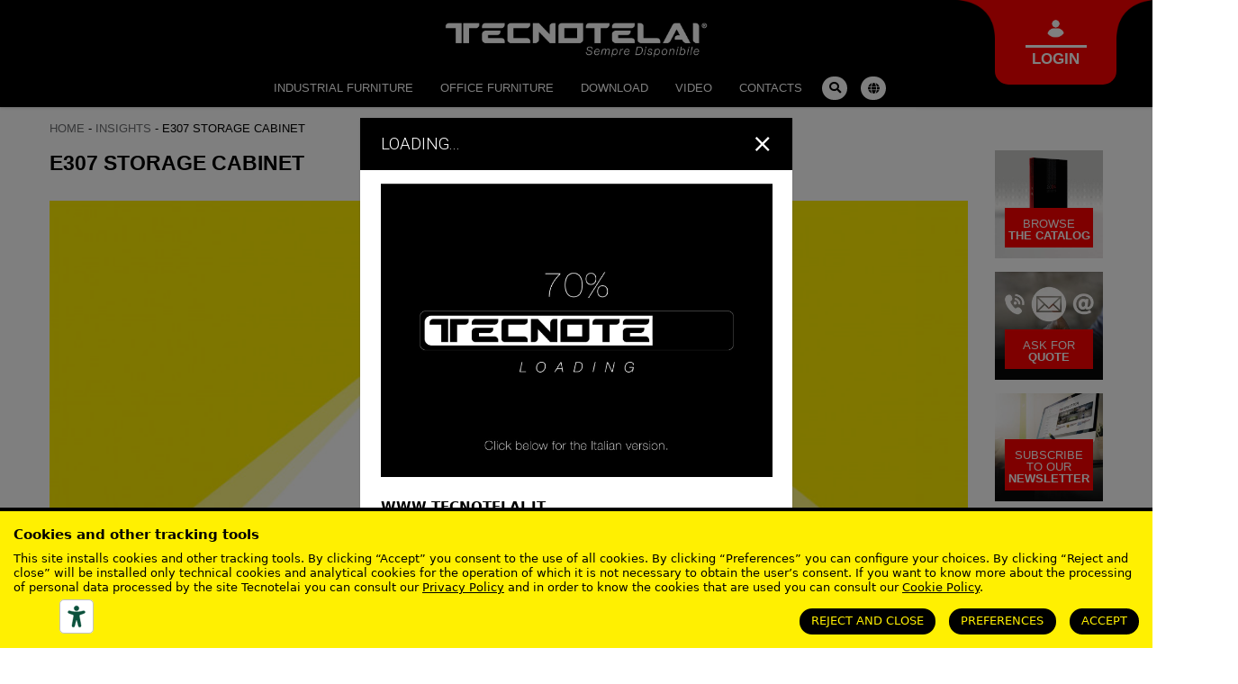

--- FILE ---
content_type: text/html; charset=UTF-8
request_url: https://www.tecnotelai.it/en/insights/e307-storage-cabinet
body_size: 8820
content:
<!DOCTYPE html>

<html lang="en">
<head>
    <script type="text/javascript" src="https://embeds.iubenda.com/widgets/91a909e3-ec2b-496b-b66e-28302c7987c0.js"></script>

    <meta charset="utf-8">
    <meta http-equiv="X-UA-Compatible" content="IE=edge">
    <title> E307 STORAGE CABINET - Insights - Tecnotelai - Industrial furniture &amp; Office furniture</title>
    <meta name="description" content=" E307 storage cabinet is the most suitable solution in work environments where it is necessary to store small and medium-sized personal belongings, bot... " />
    <meta name="keywords" content=" E307 storage cabinet " />
    <meta name="author" content="FTTng 0.0.5"/>
    <meta name="robots" content="index, follow" />
    <meta name="revisit-after" content="7 Days" />
    <meta name="theme-color" content="#000" />
    <meta name="csrf-token" content="QtCCti3jVb0HCodmj2o8e6tHWiPw7Ces3y1r5aJZ">
    <link rel="apple-touch-icon" sizes="57x57" href="https://www.tecnotelai.it/img/favicon/apple-touch-icon-57x57.png" />
    <link rel="apple-touch-icon" sizes="114x114" href="https://www.tecnotelai.it/img/favicon/apple-touch-icon-114x114.png" />
    <link rel="apple-touch-icon" sizes="72x72" href="https://www.tecnotelai.it/img/favicon/apple-touch-icon-72x72.png" />
    <link rel="apple-touch-icon" sizes="144x144" href="https://www.tecnotelai.it/img/favicon/apple-touch-icon-144x144.png" />
    <link rel="apple-touch-icon" sizes="60x60" href="https://www.tecnotelai.it/img/favicon/apple-touch-icon-60x60.png" />
    <link rel="apple-touch-icon" sizes="120x120" href="https://www.tecnotelai.it/img/favicon/apple-touch-icon-120x120.png" />
    <link rel="apple-touch-icon" sizes="76x76" href="https://www.tecnotelai.it/img/favicon/apple-touch-icon-76x76.png" />
    <link rel="apple-touch-icon" sizes="152x152" href="https://www.tecnotelai.it/img/favicon/apple-touch-icon-152x152.png" />
    <link rel="icon" type="image/png" href="https://www.tecnotelai.it/img/favicon/favicon-196x196.png" sizes="196x196" />
    <link rel="icon" type="image/png" href="https://www.tecnotelai.it/img/favicon/favicon-96x96.png" sizes="96x96" />
    <link rel="icon" type="image/png" href="https://www.tecnotelai.it/img/favicon/favicon-32x32.png" sizes="32x32" />
    <link rel="icon" type="image/png" href="https://www.tecnotelai.it/img/favicon/favicon-16x16.png" sizes="16x16" />
    <link rel="icon" type="image/png" href="https://www.tecnotelai.it/img/favicon/favicon-128.png" sizes="128x128" />
    <meta name="application-name" content="Tecnotelai - Industrial furniture &amp; Office furniture"/>
    <meta name="msapplication-TileColor" content="#000" />
    <meta name="msapplication-TileImage" content="https://www.tecnotelai.it/img/favicon/mstile-144x144.png" />
    <meta name="msapplication-square70x70logo" content="https://www.tecnotelai.it/img/favicon/mstile-70x70.png" />
    <meta name="msapplication-square150x150logo" content="https://www.tecnotelai.it/img/favicon/mstile-150x150.png" />
    <meta name="msapplication-wide310x150logo" content="https://www.tecnotelai.it/img/favicon/mstile-310x150.png" />
    <meta name="msapplication-square310x310logo" content="https://www.tecnotelai.it/img/favicon/mstile-310x310.png" />
    <!-- Tell the browser to be responsive to screen width -->
    <meta content="width=device-width, initial-scale=1, maximum-scale=1, user-scalable=no" name="viewport">
    <link rel="preconnect" href="https://fonts.gstatic.com">
    <link href="https://fonts.googleapis.com/css2?family=Roboto:ital,wght@0,300;1,300&display=swap" rel="stylesheet">
    <link rel="stylesheet" href="https://cdnjs.cloudflare.com/ajax/libs/fancybox/3.0.47/jquery.fancybox.min.css" />
    <link rel="stylesheet" href="https://use.fontawesome.com/releases/v5.5.0/css/all.css" integrity="sha384-B4dIYHKNBt8Bc12p+WXckhzcICo0wtJAoU8YZTY5qE0Id1GSseTk6S+L3BlXeVIU" crossorigin="anonymous"> 
    <link rel="stylesheet" type="text/css" href="//cdn.jsdelivr.net/jquery.slick/1.6.0/slick.css"/>
    <link rel="stylesheet" href="https://www.tecnotelai.it/css/owl.carousel.min.css" type="text/css" media="all" />
    <link rel="stylesheet" href="https://www.tecnotelai.it/css/owl.theme.default.min.css" type="text/css" media="all" />
    <link rel="stylesheet" href="https://www.tecnotelai.it/css/animate.css" type="text/css" media="all" />
    <link rel="stylesheet" href="/css/app.css">
    <link rel="stylesheet" href="https://www.tecnotelai.it/cookie/index.7fd83736.css" tyle="text/css" />


        
    </head>
<body class="overflow-x-hidden relative">
        
    <header class="bg-black font-sans shadow z-50 relative sticky top-0">
    <div class="hidden lg:block container mx-auto relative">
        <div class="bg-box-header bg-red-500 text-white py-4 px-2 absolute top-0 right-0 z-10 text-center transition duration-500 ease-in-out rounded-b-xl" data-size="big" id="badgeYellow">
                        <div class="flex justify-center items-center">
                <div class="mx-1 xl:mx-2">
    <a class="flex items-center lg:inline-block border rounded-lg border-white lg:border-none uppercase text-white py-px px-2 text-lg" href="https://www.tecnotelai.it/en/login" title="Login">
    <i class="fas fa-user block lg:hidden"></i>
    <img src="https://www.tecnotelai.it/img/home/icon-login.svg" alt="Login" class="img-cart-shop hidden lg:block mx-auto" />
    <p class="font-bold lg:border-t-3 lg:border-white pl-2 lg:px-2 lg:mt-1">Login</p>
</a>
</div>
            </div>
        </div>
    </div>
    <nav class="bg-black text-white relative">
        <div class="container mx-auto px-4">
            <div class="flex flex-wrap justify-center items-center pt-6 pb-3">
                <div class="w-full mx-auto md:m-0 text-center lg:w-2/8 md:text-left">
                    <a href="https://www.tecnotelai.it/en/home" title="Tecnotelai - Industrial furniture &amp; Office furniture">
                        <img src="https://www.tecnotelai.it/img/logo.png" alt="Tecnotelai - Industrial furniture &amp; Office furniture" class="mx-auto h-auto w-2/3 lg:w-full" />
                    </a>
                </div>
            </div>
        </div>
    </nav>
    
    <nav class="flex items-center justify-end flex-wrap py-2 pb-1 lg:pb-2 px-0 lg:px-4">
        <div class="container mx-auto px-4">
            <div class="flex flex-wrap -mx-4">
                <div class="w-1/5 px-4 flex lg:hidden justify-start">
                    <button class="text-2xl text-white float-right" type="button" data-toggle="menu">
                        <i class="fas fa-bars"></i>
                    </button>
                </div>
                <div class="w-4/5 px-4 text-right flex lg:hidden justify-end text-white items-stretch">
                    <div class="w-auto self-center mx-2 flex items-stretch">
                        <a class="flex items-center lg:inline-block border rounded-lg border-white lg:border-none uppercase text-white py-px px-2 text-lg" href="https://www.tecnotelai.it/en/login" title="Login">
    <i class="fas fa-user block lg:hidden"></i>
    <img src="https://www.tecnotelai.it/img/home/icon-login.svg" alt="Login" class="img-cart-shop hidden lg:block mx-auto" />
    <p class="font-bold lg:border-t-3 lg:border-white pl-2 lg:px-2 lg:mt-1">Login</p>
</a>
                    </div>
                    <div class="mx-2 self-center">
                        <a href="javascript:void(0);" data-toggle="ricercahead" title="Search" class="bg-white w-6 h-6 rounded-full inline-flex items-stretch justify-center">
                            <i class="fas fa-search text-black text-sm self-center leading-none" aria-hidden="true"></i>
                        </a>
                    </div>
                                        <div class="w-auto self-center ml-2">
                        <div class="relative z-50 w-6 h-6">
                            <a href="javascript:void(0);" class="w-full h-full text-sm bg-white rounded-full flex items-stretch justify-center pt-px no-underline" data-toggle="dropdown" title="Language">
                                <i class="fas fa-globe text-black self-center"></i>
                            </a>
                            <div class="shadow-md mt-3 absolute left-0 min-w-full dropdown-menu cms-transition-250 bg-black border-b-4 border-black h-0 rounded-tr-xl lg:rounded-tl-none lg:rounded-tr-xl border-2 border-gray-100 rounded-b-xl hidden">
                                <ul class="list-none text-center py-1">
                                                                                                                        <li>
                                                <a rel="alternate" href="https://www.tecnotelai.it/it/approfondimenti/e307-storage-cabinet"
                                                class="uppercase block text-lg lg:text-sm hover:font-bold px-4 py-2 text-white  " title="IT">
                                                IT
                                                </a>
                                            </li>
                                                                                    <li>
                                                <a rel="alternate" href="https://www.tecnotelai.it/en/insights/e307-storage-cabinet"
                                                class="uppercase block text-lg lg:text-sm hover:font-bold px-4 py-2 text-white   font-bold " title="EN">
                                                EN
                                                </a>
                                            </li>
                                                                                                            </ul>
                            </div>
                        </div>
                    </div>
                </div>
                <div class="w-0 overflow-hidden lg:overflow-visible fixed lg:static inset-0 lg:w-full z-50 lg:z-auto bg-black flex-grow lg:flex lg:items-center" id="menuSite">
                    <div class="w-full lg:w-auto p-4 flex lg:hidden justify-end">
                        <button class="text-2xl text-white float-right" type="button" data-toggle="menu">
                            <i class="fas fa-times"></i>
                        </button>
                    </div>
                    <div class="flex flex-wrap flex-col lg:flex-row text-sm uppercase w-full text-center px-4 justify-center items-stretch text-white">
                                                    <a                                             href="https://www.tecnotelai.it/en/products/industrial-furniture"
                                                    title="Industrial furniture" 
                class="block mx-2 py-1 px-2  my-2 lg:my-0 text-lg lg:text-sm text-white lg:inline-block hover:font-bold self-center ">
                    Industrial furniture
            </a>
                                <a                                             href="https://www.tecnotelai.it/en/products/office-furniture"
                                                    title="Office furniture" 
                class="block mx-2 py-1 px-2  my-2 lg:my-0 text-lg lg:text-sm text-white lg:inline-block hover:font-bold self-center ">
                    Office furniture
            </a>
                                <a                                             href="https://www.tecnotelai.it/en/downloads/catalogue"
                                                    title="Download" 
                class="block mx-2 py-1 px-2  my-2 lg:my-0 text-lg lg:text-sm text-white lg:inline-block hover:font-bold self-center ">
                    Download
            </a>
                                                                                        <a                                             href="https://www.tecnotelai.it/en/video"
                                                    title="Video" 
                class="block mx-2 py-1 px-2  my-2 lg:my-0 text-lg lg:text-sm text-white lg:inline-block hover:font-bold self-center ">
                    Video
            </a>
                                <a                                             href="https://www.tecnotelai.it/en/contacts"
                                                    title="Contacts" 
                class="block mx-2 py-1 px-2  my-2 lg:my-0 text-lg lg:text-sm text-white lg:inline-block hover:font-bold self-center ">
                    Contacts
            </a>
                                                            <a href="javascript:void(0);" data-toggle="ricercahead" title="Search" class="hidden lg:block mx-2 py-1 px-2  my-2 lg:my-0 text-lg lg:text-sm bg-white rounded-full text-black lg:inline-block hover:font-bold self-center z-50">
                           <i class="fas fa-search text-black" aria-hidden="true"></i>
                        </a>
                        <div class="relative hidden mx-2 my-2 lg:my-0 lg:inline-block z-50">
                            <a href="javascript:void(0);" class="w-full h-full py-1 px-2 text-lg lg:text-sm bg-white rounded-full flex items-center no-underline" data-toggle="dropdown" title="Language">
                                <i class="fas fa-globe text-black mt-px"></i>
                            </a>
                            <div class="shadow-md mt-3 absolute left-0 min-w-full dropdown-menu cms-transition-250 bg-black border-b-4 border-black h-0 rounded-tr-xl lg:rounded-tl-none lg:rounded-tr-xl border-2 border-gray-100 rounded-b-xl hidden">
                                <ul class="list-none text-center py-1">
                                                                                                                        <li>
                                                <a rel="alternate" href="https://www.tecnotelai.it/it/approfondimenti/e307-storage-cabinet"
                                                class="uppercase block text-lg lg:text-sm hover:font-bold px-4 py-2 text-white " title="IT">
                                                IT
                                                </a>
                                            </li>
                                                                                    <li>
                                                <a rel="alternate" href="https://www.tecnotelai.it/en/insights/e307-storage-cabinet"
                                                class="uppercase block text-lg lg:text-sm hover:font-bold px-4 py-2 text-white  font-bold " title="EN">
                                                EN
                                                </a>
                                            </li>
                                                                                                            </ul>
                            </div>
                        </div>
                        <!-- <div class="flex lg:hidden flex-wrap flex-row justify-center text-lg ml-2 my-4">
                            <div class="mr-2">
                                <a target="_blank" href="https://www.facebook.com/pages/Tecnotelai-Fan-Page/294219163934131" title="Facebook" class="hover:text-facebook_hover">
                                    <i class="fab fa-facebook-f"></i>
                                </a>
                            </div>
                            <div class="mx-2">
                                <a target="_blank" href="https://x.com/Tecnotelai" title="X"  class="hover:text-twitter_hover">
                                    <svg xmlns="http://www.w3.org/2000/svg" viewBox="0 0 512 512" fill="white" class="w-5 h-5 twitter-color-hover"><path d="M389.2 48h70.6L305.6 224.2 487 464H345L233.7 318.6 106.5 464H35.8L200.7 275.5 26.8 48H172.4L272.9 180.9 389.2 48zM364.4 421.8h39.1L151.1 88h-42L364.4 421.8z"/></svg>

                                </a>
                            </div>
                            <div class="mx-2">
                                <a target="_blank" href="https://www.instagram.com/tecnotelaigroup/?hl=it" title="Instagram" class="hover:text-instagram_hover">
                                    <i class="fab fa-instagram"></i>
                                </a>
                            </div>
                            <div class="mx-2">
                                <a target="_blank" href="http://www.youtube.com/channel/UCarrcLjXsfWdRdCA-P6Gc4g" title="Youtube" class="hover:text-youtube_hover">
                                    <i class="fab fa-youtube"></i>
                                </a>
                            </div>
                            <div class="mx-2">
                                <a target="_blank" href="https://www.linkedin.com/company/tecnotelai-srl" title="Linkedin" class="hover:text-linkedin_hover">
                                    <i class="fab fa-linkedin-in"></i>
                                </a>
                            </div>
                            <div class="ml-2">
                                <a target="_blank" href="http://www.pinterest.com/tecnotelai/" title="Pinterest" class="hover:text-pinterest_hover">
                                    <i class="fab fa-pinterest"></i>
                                </a>
                            </div>
                        </div> -->
                    </div>
                </div>
            </div>
        </div>
    </nav>
    <div class="hidden cms-transition-250 absolute w-full left-0 z-20" id="ricercahead">
        <div class="container w-full lg:w-1/2 xl:w-1/4 mx-auto shadow-md bg-gray-500 py-4">
            <div class="flex flex-wrap -mx-4">
                <div class="w-full px-4">
                    <form action="https://www.tecnotelai.it/en/search" method="GET" class="form-inline">
                        <div class="flex flex-wrap items-stretch w-full relative">
					        <input type="hidden" name="only_locale" value="1"/>
                            <input type="text" class="flex-shrink flex-grow flex-auto flex-1 appearance-none border py-2 px-3 text-sm text-grigio_800 leading-tight focus:outline-none focus:shadow-outline rounded relative" name="search" placeholder="Search..." required>
                            <span class="truncate align-middle">
                                <button class="flex items-center cms-btn lowercase" type="submit">Search</button>
                            </span>
                        </div>
                    </form>
                </div>
            </div>
        </div>
    </div>
</header>
<div class="fixed h-screen z-20 w-full flex overflow-auto inset-0 hidden" id="bgSearch"></div>
<div class="fixed h-screen z-20 w-full flex overflow-auto inset-0 hidden" id="bgHeader"></div>    <div class="mx-auto font-sans leading-snug -mb-8">
      <!-- Your Page Content Here -->
      <div class="container mx-auto px-4">
    <div class="flex-wrap flex -mx-4">
        <div class="w-full px-4">
                            <!-- Breadcrumbs (usually within the page header) -->
    <nav class="py-4 relative text-sm">
                              <a href="https://www.tecnotelai.it/en/home" title="Home" class="text-gray-700 uppercase">Home</a> -
                                        <a href="https://www.tecnotelai.it/en/insights" title="Insights" class="text-gray-700 uppercase">Insights</a> -
                                        <h1 class="text-black uppercase inline">E307 STORAGE CABINET</h1>
                    </nav>

                    </div>
        <div class="w-full md:w-full lg:w-7/8 px-4">
            <h2 class="text-2xl font-bold mb-3">E307 STORAGE CABINET</h2>
            <div class="flex-wrap flex -mx-4">
                                    <div class="w-full px-4 my-4">
                           
                                                            <div class="owl-carousel owl-theme owl-aggiornamenti">
                                    <div class="item relative">
                                        <a href="/media/aggiornamenti/armadio-portaoggetti-e307-2238470/conversions/APPROFONDIMENTO_01-main.jpg" title="E307 STORAGE CABINET" data-fancybox="images" class="no-underline">
                                            <img class="cms-img-fluid mx-auto block" src="/media/aggiornamenti/armadio-portaoggetti-e307-2238470/conversions/APPROFONDIMENTO_01-thumb.jpg" alt="E307 STORAGE CABINET">
                                            <div class="text-grigio_200 absolute bottom-0 right-0 mb-2 mr-2 z-10"><i class="fas fa-search-plus text-2xl" aria-hidden="true"></i></div>
                                        </a>
                                    </div>
                                </div>
                                                      
                    </div>
                                <div class="w-full px-4 ">
                    <p class="text-gray-700 text-sm text-left font-bold leading-tight mb-3">
                        TECNOTELAI<br/>
                        18/01/2023
                    </p>
                    <div><p class="p1" style="margin-bottom: 0px; font-variant-numeric: normal; font-variant-east-asian: normal; font-stretch: normal; font-size: 13px; line-height: normal; font-family: &quot;Helvetica Neue&quot;;"><strong><em><u><a href="https://www.tecnotelai.it/en/storage-cabinet-7-compartments-mm-400lx450dx1800h-grey-e307" target="_blank">E307 storage cabinet</a></u></em></strong> is the most suitable solution in work environments where it is necessary to store small and medium-sized <strong>personal belongings</strong>, both for <strong>workers</strong> and for <strong>passing users</strong> through the structure.</p><p class="p2" style="margin-bottom: 0px; font-variant-numeric: normal; font-variant-east-asian: normal; font-stretch: normal; font-size: 13px; line-height: normal; font-family: &quot;Helvetica Neue&quot;; min-height: 15px;"><br></p><p class="p2" style="margin-bottom: 0px; font-variant-numeric: normal; font-variant-east-asian: normal; font-stretch: normal; font-size: 13px; line-height: normal; font-family: &quot;Helvetica Neue&quot;; min-height: 15px;"><br></p><p class="p1" style="margin-bottom: 0px; font-variant-numeric: normal; font-variant-east-asian: normal; font-stretch: normal; font-size: 13px; line-height: normal; font-family: &quot;Helvetica Neue&quot;;">Every company, regardless of the type of sector, must take care of comfort and <strong>wellness</strong> of its workers. For this reason it is essential to have designated spaces that guarantee <strong>privacy</strong> and security for employees and that offer external guests the opportunity to <strong>feel at ease</strong>.</p><p class="p2" style="margin-bottom: 0px; font-variant-numeric: normal; font-variant-east-asian: normal; font-stretch: normal; font-size: 13px; line-height: normal; font-family: &quot;Helvetica Neue&quot;; min-height: 15px;"><br></p><p class="p2" style="margin-bottom: 0px; font-variant-numeric: normal; font-variant-east-asian: normal; font-stretch: normal; font-size: 13px; line-height: normal; font-family: &quot;Helvetica Neue&quot;; min-height: 15px;"><br></p><p class="p1" style="margin-bottom: 0px; font-variant-numeric: normal; font-variant-east-asian: normal; font-stretch: normal; font-size: 13px; line-height: normal; font-family: &quot;Helvetica Neue&quot;;">The <strong>cabinet</strong> is made of 6-7/10 thick steel sheet with RAL 7038 gray powder coating and measures 400L x 450D x 1800H, <strong>compact</strong> and ideal for recover small spaces or making use of <strong>office</strong> corners.</p><p class="p2" style="margin-bottom: 0px; font-variant-numeric: normal; font-variant-east-asian: normal; font-stretch: normal; font-size: 13px; line-height: normal; font-family: &quot;Helvetica Neue&quot;; min-height: 15px;"><br></p><p class="p2" style="margin-bottom: 0px; font-variant-numeric: normal; font-variant-east-asian: normal; font-stretch: normal; font-size: 13px; line-height: normal; font-family: &quot;Helvetica Neue&quot;; min-height: 15px;"><br></p><p class="p1" style="margin-bottom: 0px; font-variant-numeric: normal; font-variant-east-asian: normal; font-stretch: normal; font-size: 13px; line-height: normal; font-family: &quot;Helvetica Neue&quot;;">It has <strong>7 distinct compartments</strong>, whose internal dimensions are 330 L x 420 D x 220 H, each equipped with a <strong>door with ventilation holes</strong> and a <strong>lock with a personal key</strong> to guarantee each one their own autonomy.</p></div>
                                    </div>
                <div id="contenutoPagina" class="w-full px-4">
                                         
                                                            </div>
                <div class="w-full px-4 my-2 text-left">
                    <div class="flex flex-wrap -mx-4">
                        <div class="w-1/2 md:w-1/3 px-4">
                                                            <a href="https://www.tecnotelai.it/en/insights/bb1225gv-wheeled-tool-bench" title="Previous insight" class="cms-btn text-base">
                                    &lt;&lt; <span class="hidden md:inline-block"> Previous insight</span>
                                </a>
                                                    </div>
                        <div class="w-1/2 md:w-1/3 px-4 text-center hidden md:block">
                            <a href="https://www.tecnotelai.it/en/insights" title="Back to insights list" class="cms-btn text-base">
                                Back to insights list
                            </a>
                        </div>
                        <div class="w-1/2 md:w-1/3 px-4 text-right">
                                                            <a href="https://www.tecnotelai.it/en/insights/tavolo-da-lavoro-e-da-imballaggio-bm380" title="Next insight" class="cms-btn text-base">
                                <span class="hidden md:inline-block">Next insight</span> &gt;&gt;
                                </a>
                                                    </div>
                    </div>
                </div>
                <div class="w-full px-4 my-2 text-left">
                    <div class="pt-2 border-t border-gray-500">
                        <h3 class="mb-4 text-lg">Share on:</h3>
                        <div class="flex flex-no-wrap -mx-2">
                            <div class="flex-shrink-0 px-2">
                                <a href="https://www.facebook.com/sharer/sharer.php?u=https://www.tecnotelai.it/en/insights/e307-storage-cabinet" title="Facebook" target="_blank" rel="nofollow" class="block">
                                    <i class="fab fa-facebook-f text-red-500 text-2xl"></i>
                                </a>
                            </div>
                            <div class="flex-shrink-0 px-2">
                                <a href="https://x.com/home?status=https://www.tecnotelai.it/en/insights/e307-storage-cabinet" title="X" target="_blank" rel="nofollow" class="block">
                                    <svg xmlns="http://www.w3.org/2000/svg" viewBox="0 0 512 512" fill="#fe0000" class="w-6 h-6 mx-auto"><path d="M389.2 48h70.6L305.6 224.2 487 464H345L233.7 318.6 106.5 464H35.8L200.7 275.5 26.8 48H172.4L272.9 180.9 389.2 48zM364.4 421.8h39.1L151.1 88h-42L364.4 421.8z"/></svg>
                                </a>
                            </div>
                            <div class="flex-shrink-0 px-2">
                                <a href="https://www.instagram.com/tecnotelaigroup/?hl=it" title="Instagram" target="_blank" rel="nofollow" class="block">
                                    <i class="fab fa-instagram text-red-500 text-2xl"></i>
                                </a>
                            </div>
                            <div class="flex-shrink-0 px-2">
                                <a href="https://www.linkedin.com/shareArticle?mini=true&url=https://www.tecnotelai.it/en/insights/e307-storage-cabinet" title="Linkedin" target="_blank" rel="nofollow" class="block">
                                    <i class="fab fa-linkedin-in text-red-500 text-2xl"></i>
                                </a>
                            </div>
                            <div class="flex-shrink-0 px-2">
                                <a href="https://pinterest.com/pin/create/button/?url=https://www.tecnotelai.it/en/insights/e307-storage-cabinet" title="Pinterest" target="_blank" rel="nofollow" class="block">
                                    <i class="fab fa-pinterest text-red-500 text-2xl"></i>
                                </a>
                            </div>
                        </div>
                    </div>
                </div>
            </div>
        </div>
        <div class="w-full lg:w-1/8 px-4 mt-4 lg:mt-0">
    <div class="flex-wrap flex -mx-4">
                    <!--  DOWNLOAD CATALOGO -->
            <div class="w-1/2 md:w-1/3 lg:w-full px-4 mb-4">
                <a target="_blank" href="/media/downloads/catalogo-2024-2246304/CATALOGO-SITO-WEB-AGGIORNATO.pdf" title="CATALOGO 2024" class="block relative">
                    <img src="https://www.tecnotelai.it/img/catalogo.jpg" alt="Browse the catalog" class="mx-auto cms-transition-250"/>
                    <div class="absolute w-full p-2 lg:p-3 inset-x-0 bottom-0">
                        <div class="bg-red-500 w-full py-2 pt-2 lg:pt-3 flex justify-center text-white">
                            <h4 class="font-normal text-center mx-auto text-sm uppercase w-auto self-center leading-none m-0">
                                Browse<br/>
                                <strong class="font-black">the catalog</strong>
                            </h4>
                        </div>
                    </div>
                </a>
            </div>
                <div class="w-1/2 md:w-1/3 lg:w-full px-4 mb-4">
            <a href="https://www.tecnotelai.it/en/contacts" title="Ask for quote" class="block relative">
                <img src="https://www.tecnotelai.it/img/preventivo.jpg" alt="Ask for quote" class="mx-auto cms-transition-250"/>
                <div class="absolute w-full p-2 lg:p-3 inset-x-0 bottom-0">
                    <div class="bg-red-500 w-full py-2 pt-2 lg:pt-3 flex justify-center text-white">
                        <h4 class="font-normal text-center mx-auto text-sm uppercase w-auto self-center leading-none m-0">
                            Ask for<br/>
                            <strong class="font-black">quote</strong>
                        </h4>
                    </div>
                </div>
            </a>
        </div>
        <div class="w-1/2 md:w-1/3 lg:w-full px-4 mb-4">
            <a href="https://www.tecnotelai.it/en/newsletter" title="Subscribe to our newsletter" class="block relative">
                <img src="https://www.tecnotelai.it/img/newsletter.jpg" alt="Subscribe to our newsletter" class="mx-auto cms-transition-250"/>
                <div class="absolute w-full p-2 lg:p-3 inset-x-0 bottom-0">
                    <div class="bg-red-500 w-full py-2 pt-2 lg:pt-3 flex justify-center text-white">
                        <h4 class="font-normal text-center mx-auto text-sm uppercase w-auto self-center leading-none m-0">
                            Subscribe to our<br/>
                            <strong class="font-black">newsletter</strong>
                        </h4>
                    </div>
                </div>
            </a>
        </div>
    </div>
</div>    </div>
</div>
    </div>
    <footer class="font-sans bg-black text-white py-4 pt-8 absolute inset-x-0 bottom-0 mt-8">
    <div class="text-center md:text-left text-white container px-4 md:px-8">
        <div class="hidden md:flex flex-wrap -mx-4">
            <div class="w-full md:w-1/2 lg:w-1/5 flex flex-wrap flex-col pl-4 pr-4">
                <h3 class="text-white uppercase text-sm font-bold underline mb-2">Browse the site</h3>
                                                            <a                                                                     href="https://www.tecnotelai.it/en/products/industrial-furniture"
                                                                                        title="Industrial furniture" class="text-white text-xs hover:underline">Industrial furniture</a>
                                            <a                                                                     href="https://www.tecnotelai.it/en/products/office-furniture"
                                                                                        title="Office furniture" class="text-white text-xs hover:underline">Office furniture</a>
                                            <a                                                                     href="https://www.tecnotelai.it/en/downloads/catalogue"
                                                                                        title="Download" class="text-white text-xs hover:underline">Download</a>
                                                                                                <a                                                                     href="https://www.tecnotelai.it/en/video"
                                                                                        title="Video" class="text-white text-xs hover:underline">Video</a>
                                            <a                                                                     href="https://www.tecnotelai.it/en/contacts"
                                                                                        title="Contacts" class="text-white text-xs hover:underline">Contacts</a>
                                                </div>
            <div class="w-full md:w-1/2 lg:w-1/5 flex flex-wrap flex-col pl-4 pr-4">
                <h3 class="text-white uppercase text-sm font-bold underline mb-2">Support and information</h3>
                <a href="https://www.tecnotelai.it/en/privacy" title="Privacy policy" class="text-white text-xs hover:underline">Privacy policy</a>
                <a href="https://www.tecnotelai.it/en/cookie-policy" title="Cookie policy" class="text-white text-xs hover:underline">Cookie policy</a>
                <a href="https://www.tecnotelai.it/en/buyers-guide" class="text-white text-xs hover:underline" title="Buyer&#039;s guide">Buyer&#039;s guide</a>
                <a href="https://www.tecnotelai.it/en/right-of-withdrawal" class="text-white text-xs hover:underline" title="Right of withdrawal">Right of withdrawal</a>
                <a href="https://www.tecnotelai.it/en/general-conditions-of-sales" class="text-white text-xs hover:underline" title="General conditions of sales">General conditions of sales</a>
                <a href="https://www.tecnotelai.it/en/legal-guarantee-of-conformity" class="text-white text-xs hover:underline" title="Legal guarantee of conformity">Legal guarantee of conformity</a>
                <a href="https://www.tecnotelai.it/en/price-and-payment-methods" class="text-white text-xs hover:underline" title="Price and payment methods">Price and payment methods</a>
            </div>
            <div class="w-full md:w-1/2 lg:w-1/5 pl-4 pr-4 mt-5 lg:mt-0">
                <h3 class="text-white uppercase text-sm font-bold underline mb-2">Contacts</h3>
                <div class="text-white mb-2 text-xs">
                    <strong class="uppercase font-bold">Industrial Fornitures:</strong>
                    <div class="flex flex-wrap flex-rox items-center my-1">
                        <a href="tel:+39 051 700096" target="_blank" title="+39 051 700096" class="text-white text-xs hover:underline"> Ph. +39 051 700096</a>
                    </div>
                    <div class="flex flex-wrap flex-rox items-center my-1">
                        <a href="fax:+39 051 0822139" target="_blank" title="+39 051 0822139" class="text-white text-xs hover:underline">Fax. +39 051 0822139</a>
                    </div>
                </div>
                <div class="text-white my-4 text-xs">
                    <strong class="uppercase font-bold">Office Line:</strong>
                    <div class="flex flex-wrap flex-rox items-center my-1">
                        <a href="tel:+39 051 703720" target="_blank" title="+39 051 703720" class="text-white text-xs hover:underline">Ph. +39 051 703720</a>
                    </div>
                </div>
                <p class="text-white my-4 text-xs">
                    <div class="flex flex-wrap flex-rox">
                        <a href="mailto:info@tecnotelai.it" title="info@tecnotelai.it" class="text-white text-xs hover:underline">info@tecnotelai.it</a>
                    </div>
                <p>
            </div>
            <div class="w-full md:w-1/2 lg:w-1/5 pl-4 pr-4 my-5 lg:mt-0">
                <h3 class="text-white uppercase text-sm font-bold underline mb-2">Opening times</h3>
                <p class="text-white mb-4 text-xs">
                    <strong class="uppercase  font-bold">Offices:</strong>
                    <br/>
                    Monday - Friday
                    <br />
                    from 8.30 to 12.30
                    <br />
                    from 13.30 to 17.30
                </p>
                <p class="text-white mb-2 text-xs">
                    <strong class="uppercase font-bold">Stores:</strong>
                    <br/>
                    Monday - Friday
                    <br />
                    from 8.30 to 12.00
                    <br />
                    from 13.30 to 17.00
                </p>
            </div>
            <div class="w-full lg:w-1/5 flex flex-wrap flex-col item-start md:items-center lg:items-start pl-4 pr-4 lg:pl-0 lg:pr-0 my-5 lg:mt-0">
                <div class="w-full md:w-2/5 lg:w-full">
                    <a href="https://www.tecnotelai.it/en/newsletter" title="Subscribe to our newsletter" class="w-full uppercase text-center text-xs font-bold hover:underline block mb-2 pt-2 pb-2 border border-white text-white lg:inline-block">
                        Subscribe to our newsletter
                    </a>
                    <div class="flex flex-wrap flex-row justify-center text-lg my-2">
                        <div class="mr-2">
                            <a target="_blank" href="https://www.facebook.com/pages/Tecnotelai-Fan-Page/294219163934131" title="Facebook" class="hover:text-facebook_hover">
                                <i class="fab fa-facebook-f"></i>
                            </a>
                        </div>
                        <div class="mx-2">
                            <a target="_blank" href="https://x.com/Tecnotelai" title="X">
                                <svg xmlns="http://www.w3.org/2000/svg" viewBox="0 0 512 512" fill="white" class="w-5 h-5 twitter-color-hover"><!--!Font Awesome Free 6.5.2 by @fontawesome  - https://fontawesome.com License - https://fontawesome.com/license/free Copyright 2024 Fonticons, Inc.--><path d="M389.2 48h70.6L305.6 224.2 487 464H345L233.7 318.6 106.5 464H35.8L200.7 275.5 26.8 48H172.4L272.9 180.9 389.2 48zM364.4 421.8h39.1L151.1 88h-42L364.4 421.8z"/></svg>
                            </a>
                        </div>
                        <div class="mx-2">
                            <a target="_blank" href="https://www.instagram.com/tecnotelaigroup/?hl=it" title="Instagram" class="hover:text-instagram_hover">
                                <i class="fab fa-instagram"></i>
                            </a>
                        </div>
                        <div class="mx-2">
                            <a target="_blank" href="http://www.youtube.com/channel/UCarrcLjXsfWdRdCA-P6Gc4g" title="Youtube" class="hover:text-youtube_hover">
                                <i class="fab fa-youtube"></i>
                            </a>
                        </div>
                        <div class="mx-2">
                            <a target="_blank" href="https://www.linkedin.com/company/tecnotelai-srl" title="Linkedin" class="hover:text-linkedin_hover">
                                <i class="fab fa-linkedin-in"></i>
                            </a>
                        </div>
                        <div class="ml-2">
                            <a target="_blank" href="http://www.pinterest.com/tecnotelai/" title="Pinterest" class="hover:text-pinterest_hover">
                                <i class="fab fa-pinterest"></i>
                            </a>
                        </div>
                    </div>
                </div>
            </div>
        </div>
        <div class="flex md:hidden flex-wrap flex-col lg:flex-row lg:justify-end text-xs font-bold uppercase w-full text-center lg:text-right">
            <a href="tel:+39 051 700096" title="+39 051 700096" class="block mx-3 my-2 pt-2 pb-2 px-8 border border-white text-white hover:underline lg:inline-block">
                <i class="fas fa-phone mr-1"></i>
                Ph. +39 051 700096
            </a>
            <a href="mailto:info@tecnotelai.it" title="info@tecnotelai.it" class="block mx-3 my-2 pt-2 pb-2 px-8 border border-white text-white hover:underline lg:inline-block">
                <i class="fas fa-envelope mr-1"></i>
                info@tecnotelai.it
            </a>
            <a href="https://www.tecnotelai.it/en/contacts" title="Contacts" class="block mx-3 my-2 pt-2 pb-2 px-8 border border-white text-white hover:underline lg:inline-block">
                <i class="fas fa-address-book mr-1"></i>
                Contacts
            </a>
            <div class="block mx-3 my-2">
                <div onclick="openInformativa()" class="relative block pt-2 pb-2 px-8 border border-white text-white hover:underline lg:inline-block cursor-pointer">
                    Support and information
                    <div class="absolute top-0 right-0 p-2"><i id="informativaMobileIcon" class="fas fa-chevron-down"></i></div>
                </div>
                <div id="informativaMobile" class="hidden block pt-2 pb-2 px-8 text-center text-black bg-white">
                    <div class="mb-1">
                        <a href="https://www.tecnotelai.it/en/privacy" title="Privacy policy" class="text-xs font-bold hover:underline">Privacy policy</a><br />
                    </div>
                    <div class="my-1">
                        <a href="https://www.tecnotelai.it/en/cookie-policy" title="Cookie policy" class="text-xs font-bold hover:underline">Cookie policy</a><br />
                    </div>
                    <div class="my-1">
                        <a href="https://www.tecnotelai.it/en/buyers-guide" class="text-xs font-bold hover:underline" title="Buyer&#039;s guide">Buyer&#039;s guide</a><br />
                    </div>
                    <div class="my-1">
                        <a href="https://www.tecnotelai.it/en/right-of-withdrawal" class="text-xs font-bold hover:underline" title="Right of withdrawal">Right of withdrawal</a><br />
                    </div>
                    <div class="my-1">
                        <a href="https://www.tecnotelai.it/en/general-conditions-of-sales" class="text-xs font-bold hover:underline" title="General conditions of sales">General conditions of sales</a><br />
                    </div>
                    <div class="my-1">
                        <a href="https://www.tecnotelai.it/en/legal-guarantee-of-conformity" class="text-xs font-bold hover:underline" title="Legal guarantee of conformity">Legal guarantee of conformity</a><br />
                    </div>
                    <div class="mt-1">
                        <a href="https://www.tecnotelai.it/en/price-and-payment-methods" class="text-xs font-bold hover:underline" title="Price and payment methods">Price and payment methods</a><br />
                    </div>
                </div>
            </div>
            
            <a href="https://www.tecnotelai.it/newsletter" target="_blank" title="Subscribe to our newsletter" class="block mx-3 my-2 pt-2 pb-2 px-8 border border-white text-white hover:underline lg:inline-block">
                Subscribe to our newsletter
            </a>
            <div class="flex flex-wrap flex-row justify-center text-lg mt-3">
                <div class="mr-2">
                    <a target="_blank" href="https://www.facebook.com/pages/Tecnotelai-Fan-Page/294219163934131" title="Facebook" class="hover:text-facebook_hover">
                        <i class="fab fa-facebook-f"></i>
                    </a>
                </div>
                <div class="mx-2">
                    <a target="_blank" href="https://x.com/Tecnotelai" title="X">
                        <svg xmlns="http://www.w3.org/2000/svg" viewBox="0 0 512 512" fill="white" class="w-5 h-5 twitter-color-hover"><path d="M389.2 48h70.6L305.6 224.2 487 464H345L233.7 318.6 106.5 464H35.8L200.7 275.5 26.8 48H172.4L272.9 180.9 389.2 48zM364.4 421.8h39.1L151.1 88h-42L364.4 421.8z"/></svg>
                    </a>
                </div>
                <div class="mx-2">
                    <a target="_blank" href="https://www.instagram.com/tecnotelaigroup/?hl=it" title="Instagram" class="hover:text-instagram_hover">
                        <i class="fab fa-instagram"></i>
                    </a>
                </div>
                <div class="mx-2">
                    <a target="_blank" href="http://www.youtube.com/channel/UCarrcLjXsfWdRdCA-P6Gc4g" title="Youtube" class="hover:text-youtube_hover">
                        <i class="fab fa-youtube"></i>
                    </a>
                </div>
                <div class="mx-2">
                    <a target="_blank" href="https://www.linkedin.com/company/tecnotelai-srl" title="Linkedin" class="hover:text-linkedin_hover">
                        <i class="fab fa-linkedin-in"></i>
                    </a>
                </div>
                <div class="ml-2">
                    <a target="_blank" href="http://www.pinterest.com/tecnotelai/" title="Pinterest" class="hover:text-pinterest_hover">
                        <i class="fab fa-pinterest"></i>
                    </a>
                </div>
            </div>
                
        </div>
    </div>

    <div class="text-white container px-4 md:px-8">
        <p class="text-white text-center mt-4 mb-2 text-xs font-bold">
            TECNOTELAI srl
            -
            Via Bonazzi, 4
            -
            40013 Castel Maggiore (BO)
            -
            REA: BO - 0334438
            -
            P.IVA: 00588341206
            -
            C.F. e REG.IMPR.BO: 02546520376
            -
            Cap. Soc.  1.000.000,00 I.V.
            <!--
                <div class="flex flex-wrap justify-center md:invisible">
                <span class="text-white text-xs font-bold mr-1">Made by:</span>
                <a target="_blank" title="web agency modena" rel="nofollow" href="http://www.area9web.net/" class="text-white text-xs font-bold lowercase hover:underline">Area9Web</a>
            </div>
            -->
        </p>
    </div>
</footer>
<div class="container hidden sm:block"><a href="#0" class="cd-top"><i class="fas fa-chevron-up text-white text-xl"></i></a></div>


              
          <div class="fixed h-screen z-50 w-full flex overflow-auto inset-0 opacity-0 cms-transition-350 bg-smokelight" onclick="closePopUpEN()" role="dialog" tabindex="-1" id="popUpPageEN">
          <div class="flex-col flex bg-white overflow-hidden shadow popup-lg" role="document">
              <div class="flex flex-wrap">
                  <div class="w-full py-4 px-6 pr-10 bg-black relative">
                      <button type="button" onclick="closePopUpEN()" class="text-white text-3xl absolute inset-y-0 right-0 mr-6"><span aria-hidden="true">&times;</span></button>
                      <h4 class="font-roboto m-0 text-xl text-white uppercase">
                          Loading...
                      </h4>
                  </div>
                  <div class="w-full py-4 px-6">
                  <img src="https://www.tecnotelai.it/img/popup-en.jpg" alt="Loading..." title="Loading..." class="block mx-auto" />
                  </div>
                  <div class="w-full py-4 pt-2 px-6">
                      <a href="https://www.tecnotelai.it/it/home" title="WWW.TECNOTELAI.IT" class="text-black uppercase hover:text-gray-700 text-xs md:text-base font-bold">WWW.TECNOTELAI.IT</a>
                  </div>
              </div>
          </div>
      </div>
    
    <script src="https://ajax.googleapis.com/ajax/libs/jquery/1.11.3/jquery.min.js" type="text/javascript"></script>
<script src="https://cdnjs.cloudflare.com/ajax/libs/jquery-easing/1.3/jquery.easing.min.js" type="text/javascript"></script>
<!-- <script src="https://code.jquery.com/jquery-3.2.1.slim.min.js" integrity="sha384-KJ3o2DKtIkvYIK3UENzmM7KCkRr/rE9/Qpg6aAZGJwFDMVNA/GpGFF93hXpG5KkN" crossorigin="anonymous"></script> -->
<script src="https://cdnjs.cloudflare.com/ajax/libs/fancybox/3.0.47/jquery.fancybox.min.js"></script>
<script type="text/javascript" src="//cdn.jsdelivr.net/jquery.slick/1.6.0/slick.min.js"></script>
<script src="https://www.tecnotelai.it/js/owl.carousel.min.js" type="text/javascript"></script>
<script src="/js/manifest.js" type="text/javascript"></script>
<script src="/js/vendor.js" type="text/javascript"></script>
<script src="/js/app.js" type="text/javascript"></script>
<script src="https://www.tecnotelai.it/js/main.js" type="text/javascript"></script>
<script type="module" src="https://www.tecnotelai.it/cookie/index.ebde0124.js"></script>
<script type="text/javascript">
    var _cookie2023da = {
        "language": 'en',
        "privacy_url": "https://www.tecnotelai.it/en/cookie-policy",
        "privacy_policy_url": "https://www.tecnotelai.it/en/privacy"

    };
</script>
    <script src="https://www.tecnotelai.it/js/jquery.tablesorter.js" type="text/javascript"></script>
    <script type="text/javascript" src="https://www.tecnotelai.it/modules/fttaggiornamenti/frontoffice/jsPage/aggiornamentiDetail.js"></script>
    <script type="text/javascript">
        $('document').ready(function(){
            $('.owl-aggiornamenti').owlCarousel({
                items:1,
                autoHeight:false,
                dots: true,
                nav: false
            });
        });
    </script>
<script type="text/javascript">
    $('document').ready(function(){
        setTimeout(() => {
            $('#popUpPage').addClass('opacity-1');
            $('#popUpPage').removeClass('opacity-0');
        }, 100);
    });
    function closePopUp()
    {
        $('#popUpPage').addClass('opacity-0');
        $('#popUpPage').removeClass('opacity-1');
        setTimeout(() => {
            $('#popUpPage').remove();
        }, 900);
    }
</script>
    <script type="text/javascript">
    function openInformativa(){
        $('#informativaMobile').toggleClass("hidden");
        $('#informativaMobileIcon').toggleClass("rotate-icon");
    }
</script>
      
          <script type="text/javascript">
          $('document').ready(function(){
              setTimeout(() => {
                  $('#popUpPageEN').addClass('opacity-1');
                  $('#popUpPageEN').removeClass('opacity-0');
              }, 100);
          });
          function closePopUpEN()
          {
              $('#popUpPageEN').addClass('opacity-0');
              $('#popUpPageEN').removeClass('opacity-1');
              setTimeout(() => {
                  $('#popUpPageEN').remove();
              }, 900);
          }
      </script>
        
    <!--Start of Tawk.to Script-->
    <script type="text/javascript">
      var Tawk_API=Tawk_API||{}, Tawk_LoadStart=new Date();
      (function(){
      var s1=document.createElement("script"),s0=document.getElementsByTagName("script")[0];
      s1.async=true;
      s1.src='https://embed.tawk.to/60dc1d367f4b000ac03a4781/1f9dt47q5';
      s1.charset='UTF-8';
      s1.setAttribute('crossorigin','*');
      s0.parentNode.insertBefore(s1,s0);
      })();
    </script>
    <!--End of Tawk.to Script-->
    <div id="app-cp"></div>
</body>
</html>


--- FILE ---
content_type: text/css
request_url: https://www.tecnotelai.it/cookie/index.7fd83736.css
body_size: 2582
content:
*,:before,:after{box-sizing:border-box;border-width:0;border-style:solid;border-color:#e5e7eb}:before,:after{--tw-content: ""}html{line-height:1.5;-webkit-text-size-adjust:100%;-moz-tab-size:4;-o-tab-size:4;tab-size:4;font-family:ui-sans-serif,system-ui,-apple-system,BlinkMacSystemFont,Segoe UI,Roboto,Helvetica Neue,Arial,Noto Sans,sans-serif,"Apple Color Emoji","Segoe UI Emoji",Segoe UI Symbol,"Noto Color Emoji";font-feature-settings:normal}body{margin:0;line-height:inherit}hr{height:0;color:inherit;border-top-width:1px}abbr:where([title]){-webkit-text-decoration:underline dotted;text-decoration:underline dotted}h1,h2,h3,h4,h5,h6{font-size:inherit;font-weight:inherit}a{color:inherit;text-decoration:inherit}b,strong{font-weight:bolder}code,kbd,samp,pre{font-family:ui-monospace,SFMono-Regular,Menlo,Monaco,Consolas,Liberation Mono,Courier New,monospace;font-size:1em}small{font-size:80%}sub,sup{font-size:75%;line-height:0;position:relative;vertical-align:baseline}sub{bottom:-.25em}sup{top:-.5em}table{text-indent:0;border-color:inherit;border-collapse:collapse}button,input,optgroup,select,textarea{font-family:inherit;font-size:100%;font-weight:inherit;line-height:inherit;color:inherit;margin:0;padding:0}button,select{text-transform:none}button,[type=button],[type=reset],[type=submit]{-webkit-appearance:button;background-color:transparent;background-image:none}:-moz-focusring{outline:auto}:-moz-ui-invalid{box-shadow:none}progress{vertical-align:baseline}::-webkit-inner-spin-button,::-webkit-outer-spin-button{height:auto}[type=search]{-webkit-appearance:textfield;outline-offset:-2px}::-webkit-search-decoration{-webkit-appearance:none}::-webkit-file-upload-button{-webkit-appearance:button;font:inherit}summary{display:list-item}blockquote,dl,dd,h1,h2,h3,h4,h5,h6,hr,figure,p,pre{margin:0}fieldset{margin:0;padding:0}legend{padding:0}ol,ul,menu{list-style:none;margin:0;padding:0}textarea{resize:vertical}input::-moz-placeholder,textarea::-moz-placeholder{opacity:1;color:#9ca3af}input::placeholder,textarea::placeholder{opacity:1;color:#9ca3af}button,[role=button]{cursor:pointer}:disabled{cursor:default}img,svg,video,canvas,audio,iframe,embed,object{display:block;vertical-align:middle}img,video{max-width:100%;height:auto}[hidden]{display:none}*,:before,:after{--tw-border-spacing-x: 0;--tw-border-spacing-y: 0;--tw-translate-x: 0;--tw-translate-y: 0;--tw-rotate: 0;--tw-skew-x: 0;--tw-skew-y: 0;--tw-scale-x: 1;--tw-scale-y: 1;--tw-pan-x: ;--tw-pan-y: ;--tw-pinch-zoom: ;--tw-scroll-snap-strictness: proximity;--tw-ordinal: ;--tw-slashed-zero: ;--tw-numeric-figure: ;--tw-numeric-spacing: ;--tw-numeric-fraction: ;--tw-ring-inset: ;--tw-ring-offset-width: 0px;--tw-ring-offset-color: #fff;--tw-ring-color: rgb(59 130 246 / .5);--tw-ring-offset-shadow: 0 0 #0000;--tw-ring-shadow: 0 0 #0000;--tw-shadow: 0 0 #0000;--tw-shadow-colored: 0 0 #0000;--tw-blur: ;--tw-brightness: ;--tw-contrast: ;--tw-grayscale: ;--tw-hue-rotate: ;--tw-invert: ;--tw-saturate: ;--tw-sepia: ;--tw-drop-shadow: ;--tw-backdrop-blur: ;--tw-backdrop-brightness: ;--tw-backdrop-contrast: ;--tw-backdrop-grayscale: ;--tw-backdrop-hue-rotate: ;--tw-backdrop-invert: ;--tw-backdrop-opacity: ;--tw-backdrop-saturate: ;--tw-backdrop-sepia: }::backdrop{--tw-border-spacing-x: 0;--tw-border-spacing-y: 0;--tw-translate-x: 0;--tw-translate-y: 0;--tw-rotate: 0;--tw-skew-x: 0;--tw-skew-y: 0;--tw-scale-x: 1;--tw-scale-y: 1;--tw-pan-x: ;--tw-pan-y: ;--tw-pinch-zoom: ;--tw-scroll-snap-strictness: proximity;--tw-ordinal: ;--tw-slashed-zero: ;--tw-numeric-figure: ;--tw-numeric-spacing: ;--tw-numeric-fraction: ;--tw-ring-inset: ;--tw-ring-offset-width: 0px;--tw-ring-offset-color: #fff;--tw-ring-color: rgb(59 130 246 / .5);--tw-ring-offset-shadow: 0 0 #0000;--tw-ring-shadow: 0 0 #0000;--tw-shadow: 0 0 #0000;--tw-shadow-colored: 0 0 #0000;--tw-blur: ;--tw-brightness: ;--tw-contrast: ;--tw-grayscale: ;--tw-hue-rotate: ;--tw-invert: ;--tw-saturate: ;--tw-sepia: ;--tw-drop-shadow: ;--tw-backdrop-blur: ;--tw-backdrop-brightness: ;--tw-backdrop-contrast: ;--tw-backdrop-grayscale: ;--tw-backdrop-hue-rotate: ;--tw-backdrop-invert: ;--tw-backdrop-opacity: ;--tw-backdrop-saturate: ;--tw-backdrop-sepia: }.twcp-container{width:100%;margin-right:auto;margin-left:auto;padding-right:1rem;padding-left:1rem}@media (min-width: 640px){.twcp-container{max-width:640px}}@media (min-width: 768px){.twcp-container{max-width:768px}}@media (min-width: 1024px){.twcp-container{max-width:1024px}}@media (min-width: 1280px){.twcp-container{max-width:1280px}}@media (min-width: 1536px){.twcp-container{max-width:1536px}}.twcp-sr-only{position:absolute;width:1px;height:1px;padding:0;margin:-1px;overflow:hidden;clip:rect(0,0,0,0);white-space:nowrap;border-width:0}.twcp-pointer-events-none{pointer-events:none}.twcp-fixed{position:fixed}.twcp-absolute{position:absolute}.twcp-relative{position:relative}.twcp-bottom-0{bottom:0px}.twcp-left-0{left:0px}.twcp-top-0{top:0px}.twcp-right-0{right:0px}.twcp-mx-auto{margin-left:auto;margin-right:auto}.twcp--mx-4{margin-left:-1rem;margin-right:-1rem}.twcp-mt-2{margin-top:.5rem}.twcp-mb-2{margin-bottom:.5rem}.twcp-mt-4{margin-top:1rem}.twcp-block{display:block}.twcp-flex{display:flex}.twcp-h-full{height:100%}.twcp-h-screen{height:100vh}.twcp-h-auto{height:auto}.twcp-h-8{height:2rem}.twcp-h-6{height:1.5rem}.twcp-w-full{width:100%}.twcp-w-auto{width:auto}.twcp-w-screen{width:100vw}.twcp-w-10\/12{width:83.333333%}.twcp-w-16{width:4rem}.twcp-w-14{width:3.5rem}.twcp-w-6{width:1.5rem}.twcp-cursor-pointer{cursor:pointer}.twcp-cursor-not-allowed{cursor:not-allowed}.twcp-appearance-none{-webkit-appearance:none;-moz-appearance:none;appearance:none}.twcp-flex-col{flex-direction:column}.twcp-flex-wrap{flex-wrap:wrap}.twcp-items-center{align-items:center}.twcp-items-stretch{align-items:stretch}.twcp-justify-start{justify-content:flex-start}.twcp-justify-end{justify-content:flex-end}.twcp-justify-center{justify-content:center}.twcp-justify-between{justify-content:space-between}.twcp-self-center{align-self:center}.twcp-overflow-y-auto{overflow-y:auto}.twcp-rounded-full{border-radius:9999px}.twcp-rounded-lg{border-radius:.5rem}.twcp-border-2{border-width:2px}.twcp-border-0{border-width:0px}.twcp-border-t-4{border-top-width:4px}.twcp-border-secondary{--tw-border-opacity: 1;border-color:rgb(0 0 0 / var(--tw-border-opacity))}.twcp-border-primary{--tw-border-opacity: 1;border-color:rgb(255 240 1 / var(--tw-border-opacity))}.twcp-bg-primary{--tw-bg-opacity: 1;background-color:rgb(255 240 1 / var(--tw-bg-opacity))}.twcp-bg-secondary{--tw-bg-opacity: 1;background-color:rgb(0 0 0 / var(--tw-bg-opacity))}.twcp-bg-blackop{background-color:#312c278c}.twcp-bg-gray-400{--tw-bg-opacity: 1;background-color:rgb(156 163 175 / var(--tw-bg-opacity))}.twcp-bg-transparent{background-color:transparent}.twcp-p-8{padding:2rem}.twcp-py-4{padding-top:1rem;padding-bottom:1rem}.twcp-px-4{padding-left:1rem;padding-right:1rem}.twcp-px-2{padding-left:.5rem;padding-right:.5rem}.twcp-py-1{padding-top:.25rem;padding-bottom:.25rem}.twcp-py-2{padding-top:.5rem;padding-bottom:.5rem}.twcp-px-3{padding-left:.75rem;padding-right:.75rem}.twcp-pb-4{padding-bottom:1rem}.twcp-pr-2{padding-right:.5rem}.twcp-pb-2{padding-bottom:.5rem}.twcp-pt-6{padding-top:1.5rem}.twcp-pb-6{padding-bottom:1.5rem}.twcp-text-center{text-align:center}.twcp-text-right{text-align:right}.twcp-text-base{font-size:1rem;line-height:1.5rem}.twcp-text-sm{font-size:.875rem;line-height:1.25rem}.twcp-text-xs{font-size:.75rem;line-height:1rem}.twcp-text-xl{font-size:1.25rem;line-height:1.75rem}.twcp-font-bold{font-weight:700}.twcp-uppercase{text-transform:uppercase}.twcp-leading-tight{line-height:1.25}.twcp-text-secondary{--tw-text-opacity: 1;color:rgb(0 0 0 / var(--tw-text-opacity))}.twcp-text-primary{--tw-text-opacity: 1;color:rgb(255 240 1 / var(--tw-text-opacity))}.twcp-text-black{--tw-text-opacity: 1;color:rgb(0 0 0 / var(--tw-text-opacity))}.twcp-text-white{--tw-text-opacity: 1;color:rgb(255 255 255 / var(--tw-text-opacity))}.twcp-underline{text-decoration-line:underline}.twcp-opacity-100{opacity:1}.twcp-shadow-md{--tw-shadow: 0 4px 6px -1px rgb(0 0 0 / .1), 0 2px 4px -2px rgb(0 0 0 / .1);--tw-shadow-colored: 0 4px 6px -1px var(--tw-shadow-color), 0 2px 4px -2px var(--tw-shadow-color);box-shadow:var(--tw-ring-offset-shadow, 0 0 #0000),var(--tw-ring-shadow, 0 0 #0000),var(--tw-shadow)}.focus\:twcp-outline-none:focus{outline:2px solid transparent;outline-offset:2px}@media (min-width: 768px){.md\:twcp-w-auto{width:auto}.md\:twcp-w-10\/12{width:83.333333%}.md\:twcp-w-2\/12{width:16.666667%}.md\:twcp-flex-nowrap{flex-wrap:nowrap}.md\:twcp-justify-end{justify-content:flex-end}.md\:twcp-justify-center{justify-content:center}.md\:twcp-px-3{padding-left:.75rem;padding-right:.75rem}.md\:twcp-pr-4{padding-right:1rem}.md\:twcp-pb-0{padding-bottom:0}.md\:twcp-pr-6{padding-right:1.5rem}.md\:twcp-pr-0{padding-right:0}.md\:twcp-text-2xl{font-size:1.5rem}.md\:twcp-text-sm{font-size:.875rem;line-height:1.25rem}}@media (min-width: 1024px){.lg\:twcp-w-7\/12{width:58.333333%}.lg\:twcp-justify-end{justify-content:flex-end}.lg\:twcp-text-sm{font-size:.875rem;line-height:1.25rem}}@media (min-width: 1280px){.xl\:twcp-h-full{height:100%}}input.svelte-8s67nd:checked~.dot.svelte-8s67nd{transform:translate(100%);left:4px!important}input.svelte-8s67nd:checked~.changeColor.svelte-8s67nd{background-color:#fff001}.dot.svelte-8s67nd.svelte-8s67nd{top:4px!important;left:6px}.z-9999.svelte-8s67nd.svelte-8s67nd{z-index:999999999999!important}.z-999.svelte-lzmmne{z-index:9999999999!important}.bg-svg.svelte-19llhkn{fill:#000;width:5%;margin-bottom:10px}


--- FILE ---
content_type: application/javascript; charset=utf-8
request_url: https://www.tecnotelai.it/cookie/index.ebde0124.js
body_size: 24701
content:
(function(){const t=document.createElement("link").relList;if(t&&t.supports&&t.supports("modulepreload"))return;for(const r of document.querySelectorAll('link[rel="modulepreload"]'))n(r);new MutationObserver(r=>{for(const o of r)if(o.type==="childList")for(const s of o.addedNodes)s.tagName==="LINK"&&s.rel==="modulepreload"&&n(s)}).observe(document,{childList:!0,subtree:!0});function i(r){const o={};return r.integrity&&(o.integrity=r.integrity),r.referrerpolicy&&(o.referrerPolicy=r.referrerpolicy),r.crossorigin==="use-credentials"?o.credentials="include":r.crossorigin==="anonymous"?o.credentials="omit":o.credentials="same-origin",o}function n(r){if(r.ep)return;r.ep=!0;const o=i(r);fetch(r.href,o)}})();function Q(){}function Gn(e){return e()}function gn(){return Object.create(null)}function de(e){e.forEach(Gn)}function Ge(e){return typeof e=="function"}function Xe(e,t){return e!=e?t==t:e!==t||e&&typeof e=="object"||typeof e=="function"}function ur(e){return Object.keys(e).length===0}function Fn(e,...t){if(e==null)return Q;const i=e.subscribe(...t);return i.unsubscribe?()=>i.unsubscribe():i}function ot(e,t,i){e.$$.on_destroy.push(Fn(t,i))}function l(e,t){e.appendChild(t)}function F(e,t,i){e.insertBefore(t,i||null)}function D(e){e.parentNode&&e.parentNode.removeChild(e)}function p(e){return document.createElement(e)}function qt(e){return document.createElementNS("http://www.w3.org/2000/svg",e)}function _(e){return document.createTextNode(e)}function v(){return _(" ")}function Qt(){return _("")}function J(e,t,i,n){return e.addEventListener(t,i,n),()=>e.removeEventListener(t,i,n)}function h(e,t,i){i==null?e.removeAttribute(t):e.getAttribute(t)!==i&&e.setAttribute(t,i)}function hr(e){return Array.from(e.childNodes)}function y(e,t){t=""+t,e.wholeText!==t&&(e.data=t)}let it;function tt(e){it=e}function fr(){if(!it)throw new Error("Function called outside component initialization");return it}function Yt(e){fr().$$.on_mount.push(e)}const $e=[],K=[],zt=[],Li=[],pr=Promise.resolve();let Mi=!1;function mr(){Mi||(Mi=!0,pr.then(jn))}function Oi(e){zt.push(e)}function pe(e){Li.push(e)}const Hi=new Set;let Ft=0;function jn(){const e=it;do{for(;Ft<$e.length;){const t=$e[Ft];Ft++,tt(t),dr(t.$$)}for(tt(null),$e.length=0,Ft=0;K.length;)K.pop()();for(let t=0;t<zt.length;t+=1){const i=zt[t];Hi.has(i)||(Hi.add(i),i())}zt.length=0}while($e.length);for(;Li.length;)Li.pop()();Mi=!1,Hi.clear(),tt(e)}function dr(e){if(e.fragment!==null){e.update(),de(e.before_update);const t=e.dirty;e.dirty=[-1],e.fragment&&e.fragment.p(e.ctx,t),e.after_update.forEach(Oi)}}const Vt=new Set;let ke;function Kt(){ke={r:0,c:[],p:ke}}function $t(){ke.r||de(ke.c),ke=ke.p}function M(e,t){e&&e.i&&(Vt.delete(e),e.i(t))}function V(e,t,i,n){if(e&&e.o){if(Vt.has(e))return;Vt.add(e),ke.c.push(()=>{Vt.delete(e),n&&(i&&e.d(1),n())}),e.o(t)}else n&&n()}function me(e,t,i,n){const r=e.$$.props[t];r!==void 0&&(e.$$.bound[r]=i,n===void 0&&i(e.$$.ctx[r]))}function ei(e){e&&e.c()}function st(e,t,i,n){const{fragment:r,after_update:o}=e.$$;r&&r.m(t,i),n||Oi(()=>{const s=e.$$.on_mount.map(Gn).filter(Ge);e.$$.on_destroy?e.$$.on_destroy.push(...s):de(s),e.$$.on_mount=[]}),o.forEach(Oi)}function at(e,t){const i=e.$$;i.fragment!==null&&(de(i.on_destroy),i.fragment&&i.fragment.d(t),i.on_destroy=i.fragment=null,i.ctx=[])}function wr(e,t){e.$$.dirty[0]===-1&&($e.push(e),mr(),e.$$.dirty.fill(0)),e.$$.dirty[t/31|0]|=1<<t%31}function lt(e,t,i,n,r,o,s,a=[-1]){const c=it;tt(e);const u=e.$$={fragment:null,ctx:[],props:o,update:Q,not_equal:r,bound:gn(),on_mount:[],on_destroy:[],on_disconnect:[],before_update:[],after_update:[],context:new Map(t.context||(c?c.$$.context:[])),callbacks:gn(),dirty:a,skip_bound:!1,root:t.target||c.$$.root};s&&s(u.root);let f=!1;if(u.ctx=i?i(e,t.props||{},(m,d,...b)=>{const g=b.length?b[0]:d;return u.ctx&&r(u.ctx[m],u.ctx[m]=g)&&(!u.skip_bound&&u.bound[m]&&u.bound[m](g),f&&wr(e,m)),d}):[],u.update(),f=!0,de(u.before_update),u.fragment=n?n(u.ctx):!1,t.target){if(t.hydrate){const m=hr(t.target);u.fragment&&u.fragment.l(m),m.forEach(D)}else u.fragment&&u.fragment.c();t.intro&&M(e.$$.fragment),st(e,t.target,t.anchor,t.customElement),jn()}tt(c)}class ct{$destroy(){at(this,1),this.$destroy=Q}$on(t,i){if(!Ge(i))return Q;const n=this.$$.callbacks[t]||(this.$$.callbacks[t]=[]);return n.push(i),()=>{const r=n.indexOf(i);r!==-1&&n.splice(r,1)}}$set(t){this.$$set&&!ur(t)&&(this.$$.skip_bound=!0,this.$$set(t),this.$$.skip_bound=!1)}}const Oe=[];function br(e,t){return{subscribe:ti(e,t).subscribe}}function ti(e,t=Q){let i;const n=new Set;function r(a){if(Xe(e,a)&&(e=a,i)){const c=!Oe.length;for(const u of n)u[1](),Oe.push(u,e);if(c){for(let u=0;u<Oe.length;u+=2)Oe[u][0](Oe[u+1]);Oe.length=0}}}function o(a){r(a(e))}function s(a,c=Q){const u=[a,c];return n.add(u),n.size===1&&(i=t(r)||Q),a(e),()=>{n.delete(u),n.size===0&&(i(),i=null)}}return{set:r,update:o,subscribe:s}}function We(e,t,i){const n=!Array.isArray(e),r=n?[e]:e,o=t.length<2;return br(i,s=>{let a=!1;const c=[];let u=0,f=Q;const m=()=>{if(u)return;f();const b=t(n?c[0]:c,s);o?s(b):f=Ge(b)?b:Q},d=r.map((b,g)=>Fn(b,w=>{c[g]=w,u&=~(1<<g),a&&m()},()=>{u|=1<<g}));return a=!0,m(),function(){de(d),f()}})}var gr=function(t){return _r(t)&&!vr(t)};function _r(e){return!!e&&typeof e=="object"}function vr(e){var t=Object.prototype.toString.call(e);return t==="[object RegExp]"||t==="[object Date]"||xr(e)}var yr=typeof Symbol=="function"&&Symbol.for,kr=yr?Symbol.for("react.element"):60103;function xr(e){return e.$$typeof===kr}function Er(e){return Array.isArray(e)?[]:{}}function nt(e,t){return t.clone!==!1&&t.isMergeableObject(e)?Fe(Er(e),e,t):e}function Sr(e,t,i){return e.concat(t).map(function(n){return nt(n,i)})}function Tr(e,t){if(!t.customMerge)return Fe;var i=t.customMerge(e);return typeof i=="function"?i:Fe}function Hr(e){return Object.getOwnPropertySymbols?Object.getOwnPropertySymbols(e).filter(function(t){return e.propertyIsEnumerable(t)}):[]}function _n(e){return Object.keys(e).concat(Hr(e))}function zn(e,t){try{return t in e}catch{return!1}}function Ar(e,t){return zn(e,t)&&!(Object.hasOwnProperty.call(e,t)&&Object.propertyIsEnumerable.call(e,t))}function Br(e,t,i){var n={};return i.isMergeableObject(e)&&_n(e).forEach(function(r){n[r]=nt(e[r],i)}),_n(t).forEach(function(r){Ar(e,r)||(zn(e,r)&&i.isMergeableObject(t[r])?n[r]=Tr(r,i)(e[r],t[r],i):n[r]=nt(t[r],i))}),n}function Fe(e,t,i){i=i||{},i.arrayMerge=i.arrayMerge||Sr,i.isMergeableObject=i.isMergeableObject||gr,i.cloneUnlessOtherwiseSpecified=nt;var n=Array.isArray(t),r=Array.isArray(e),o=n===r;return o?n?i.arrayMerge(e,t,i):Br(e,t,i):nt(t,i)}Fe.all=function(t,i){if(!Array.isArray(t))throw new Error("first argument should be an array");return t.reduce(function(n,r){return Fe(n,r,i)},{})};var Cr=Fe,Pr=Cr,Ui=function(e,t){return Ui=Object.setPrototypeOf||{__proto__:[]}instanceof Array&&function(i,n){i.__proto__=n}||function(i,n){for(var r in n)Object.prototype.hasOwnProperty.call(n,r)&&(i[r]=n[r])},Ui(e,t)};function ii(e,t){if(typeof t!="function"&&t!==null)throw new TypeError("Class extends value "+String(t)+" is not a constructor or null");Ui(e,t);function i(){this.constructor=e}e.prototype=t===null?Object.create(t):(i.prototype=t.prototype,new i)}var T=function(){return T=Object.assign||function(t){for(var i,n=1,r=arguments.length;n<r;n++){i=arguments[n];for(var o in i)Object.prototype.hasOwnProperty.call(i,o)&&(t[o]=i[o])}return t},T.apply(this,arguments)};function Ai(e,t,i){if(i||arguments.length===2)for(var n=0,r=t.length,o;n<r;n++)(o||!(n in t))&&(o||(o=Array.prototype.slice.call(t,0,n)),o[n]=t[n]);return e.concat(o||Array.prototype.slice.call(t))}var k;(function(e){e[e.EXPECT_ARGUMENT_CLOSING_BRACE=1]="EXPECT_ARGUMENT_CLOSING_BRACE",e[e.EMPTY_ARGUMENT=2]="EMPTY_ARGUMENT",e[e.MALFORMED_ARGUMENT=3]="MALFORMED_ARGUMENT",e[e.EXPECT_ARGUMENT_TYPE=4]="EXPECT_ARGUMENT_TYPE",e[e.INVALID_ARGUMENT_TYPE=5]="INVALID_ARGUMENT_TYPE",e[e.EXPECT_ARGUMENT_STYLE=6]="EXPECT_ARGUMENT_STYLE",e[e.INVALID_NUMBER_SKELETON=7]="INVALID_NUMBER_SKELETON",e[e.INVALID_DATE_TIME_SKELETON=8]="INVALID_DATE_TIME_SKELETON",e[e.EXPECT_NUMBER_SKELETON=9]="EXPECT_NUMBER_SKELETON",e[e.EXPECT_DATE_TIME_SKELETON=10]="EXPECT_DATE_TIME_SKELETON",e[e.UNCLOSED_QUOTE_IN_ARGUMENT_STYLE=11]="UNCLOSED_QUOTE_IN_ARGUMENT_STYLE",e[e.EXPECT_SELECT_ARGUMENT_OPTIONS=12]="EXPECT_SELECT_ARGUMENT_OPTIONS",e[e.EXPECT_PLURAL_ARGUMENT_OFFSET_VALUE=13]="EXPECT_PLURAL_ARGUMENT_OFFSET_VALUE",e[e.INVALID_PLURAL_ARGUMENT_OFFSET_VALUE=14]="INVALID_PLURAL_ARGUMENT_OFFSET_VALUE",e[e.EXPECT_SELECT_ARGUMENT_SELECTOR=15]="EXPECT_SELECT_ARGUMENT_SELECTOR",e[e.EXPECT_PLURAL_ARGUMENT_SELECTOR=16]="EXPECT_PLURAL_ARGUMENT_SELECTOR",e[e.EXPECT_SELECT_ARGUMENT_SELECTOR_FRAGMENT=17]="EXPECT_SELECT_ARGUMENT_SELECTOR_FRAGMENT",e[e.EXPECT_PLURAL_ARGUMENT_SELECTOR_FRAGMENT=18]="EXPECT_PLURAL_ARGUMENT_SELECTOR_FRAGMENT",e[e.INVALID_PLURAL_ARGUMENT_SELECTOR=19]="INVALID_PLURAL_ARGUMENT_SELECTOR",e[e.DUPLICATE_PLURAL_ARGUMENT_SELECTOR=20]="DUPLICATE_PLURAL_ARGUMENT_SELECTOR",e[e.DUPLICATE_SELECT_ARGUMENT_SELECTOR=21]="DUPLICATE_SELECT_ARGUMENT_SELECTOR",e[e.MISSING_OTHER_CLAUSE=22]="MISSING_OTHER_CLAUSE",e[e.INVALID_TAG=23]="INVALID_TAG",e[e.INVALID_TAG_NAME=25]="INVALID_TAG_NAME",e[e.UNMATCHED_CLOSING_TAG=26]="UNMATCHED_CLOSING_TAG",e[e.UNCLOSED_TAG=27]="UNCLOSED_TAG"})(k||(k={}));var A;(function(e){e[e.literal=0]="literal",e[e.argument=1]="argument",e[e.number=2]="number",e[e.date=3]="date",e[e.time=4]="time",e[e.select=5]="select",e[e.plural=6]="plural",e[e.pound=7]="pound",e[e.tag=8]="tag"})(A||(A={}));var je;(function(e){e[e.number=0]="number",e[e.dateTime=1]="dateTime"})(je||(je={}));function vn(e){return e.type===A.literal}function Nr(e){return e.type===A.argument}function Vn(e){return e.type===A.number}function Xn(e){return e.type===A.date}function Wn(e){return e.type===A.time}function Zn(e){return e.type===A.select}function qn(e){return e.type===A.plural}function Ir(e){return e.type===A.pound}function Jn(e){return e.type===A.tag}function Qn(e){return!!(e&&typeof e=="object"&&e.type===je.number)}function Ri(e){return!!(e&&typeof e=="object"&&e.type===je.dateTime)}var Yn=/[ \xA0\u1680\u2000-\u200A\u202F\u205F\u3000]/,Lr=/(?:[Eec]{1,6}|G{1,5}|[Qq]{1,5}|(?:[yYur]+|U{1,5})|[ML]{1,5}|d{1,2}|D{1,3}|F{1}|[abB]{1,5}|[hkHK]{1,2}|w{1,2}|W{1}|m{1,2}|s{1,2}|[zZOvVxX]{1,4})(?=([^']*'[^']*')*[^']*$)/g;function Mr(e){var t={};return e.replace(Lr,function(i){var n=i.length;switch(i[0]){case"G":t.era=n===4?"long":n===5?"narrow":"short";break;case"y":t.year=n===2?"2-digit":"numeric";break;case"Y":case"u":case"U":case"r":throw new RangeError("`Y/u/U/r` (year) patterns are not supported, use `y` instead");case"q":case"Q":throw new RangeError("`q/Q` (quarter) patterns are not supported");case"M":case"L":t.month=["numeric","2-digit","short","long","narrow"][n-1];break;case"w":case"W":throw new RangeError("`w/W` (week) patterns are not supported");case"d":t.day=["numeric","2-digit"][n-1];break;case"D":case"F":case"g":throw new RangeError("`D/F/g` (day) patterns are not supported, use `d` instead");case"E":t.weekday=n===4?"short":n===5?"narrow":"short";break;case"e":if(n<4)throw new RangeError("`e..eee` (weekday) patterns are not supported");t.weekday=["short","long","narrow","short"][n-4];break;case"c":if(n<4)throw new RangeError("`c..ccc` (weekday) patterns are not supported");t.weekday=["short","long","narrow","short"][n-4];break;case"a":t.hour12=!0;break;case"b":case"B":throw new RangeError("`b/B` (period) patterns are not supported, use `a` instead");case"h":t.hourCycle="h12",t.hour=["numeric","2-digit"][n-1];break;case"H":t.hourCycle="h23",t.hour=["numeric","2-digit"][n-1];break;case"K":t.hourCycle="h11",t.hour=["numeric","2-digit"][n-1];break;case"k":t.hourCycle="h24",t.hour=["numeric","2-digit"][n-1];break;case"j":case"J":case"C":throw new RangeError("`j/J/C` (hour) patterns are not supported, use `h/H/K/k` instead");case"m":t.minute=["numeric","2-digit"][n-1];break;case"s":t.second=["numeric","2-digit"][n-1];break;case"S":case"A":throw new RangeError("`S/A` (second) patterns are not supported, use `s` instead");case"z":t.timeZoneName=n<4?"short":"long";break;case"Z":case"O":case"v":case"V":case"X":case"x":throw new RangeError("`Z/O/v/V/X/x` (timeZone) patterns are not supported, use `z` instead")}return""}),t}var Or=/[\t-\r \x85\u200E\u200F\u2028\u2029]/i;function Ur(e){if(e.length===0)throw new Error("Number skeleton cannot be empty");for(var t=e.split(Or).filter(function(d){return d.length>0}),i=[],n=0,r=t;n<r.length;n++){var o=r[n],s=o.split("/");if(s.length===0)throw new Error("Invalid number skeleton");for(var a=s[0],c=s.slice(1),u=0,f=c;u<f.length;u++){var m=f[u];if(m.length===0)throw new Error("Invalid number skeleton")}i.push({stem:a,options:c})}return i}function Rr(e){return e.replace(/^(.*?)-/,"")}var yn=/^\.(?:(0+)(\*)?|(#+)|(0+)(#+))$/g,Kn=/^(@+)?(\+|#+)?[rs]?$/g,Dr=/(\*)(0+)|(#+)(0+)|(0+)/g,$n=/^(0+)$/;function kn(e){var t={};return e[e.length-1]==="r"?t.roundingPriority="morePrecision":e[e.length-1]==="s"&&(t.roundingPriority="lessPrecision"),e.replace(Kn,function(i,n,r){return typeof r!="string"?(t.minimumSignificantDigits=n.length,t.maximumSignificantDigits=n.length):r==="+"?t.minimumSignificantDigits=n.length:n[0]==="#"?t.maximumSignificantDigits=n.length:(t.minimumSignificantDigits=n.length,t.maximumSignificantDigits=n.length+(typeof r=="string"?r.length:0)),""}),t}function er(e){switch(e){case"sign-auto":return{signDisplay:"auto"};case"sign-accounting":case"()":return{currencySign:"accounting"};case"sign-always":case"+!":return{signDisplay:"always"};case"sign-accounting-always":case"()!":return{signDisplay:"always",currencySign:"accounting"};case"sign-except-zero":case"+?":return{signDisplay:"exceptZero"};case"sign-accounting-except-zero":case"()?":return{signDisplay:"exceptZero",currencySign:"accounting"};case"sign-never":case"+_":return{signDisplay:"never"}}}function Gr(e){var t;if(e[0]==="E"&&e[1]==="E"?(t={notation:"engineering"},e=e.slice(2)):e[0]==="E"&&(t={notation:"scientific"},e=e.slice(1)),t){var i=e.slice(0,2);if(i==="+!"?(t.signDisplay="always",e=e.slice(2)):i==="+?"&&(t.signDisplay="exceptZero",e=e.slice(2)),!$n.test(e))throw new Error("Malformed concise eng/scientific notation");t.minimumIntegerDigits=e.length}return t}function xn(e){var t={},i=er(e);return i||t}function Fr(e){for(var t={},i=0,n=e;i<n.length;i++){var r=n[i];switch(r.stem){case"percent":case"%":t.style="percent";continue;case"%x100":t.style="percent",t.scale=100;continue;case"currency":t.style="currency",t.currency=r.options[0];continue;case"group-off":case",_":t.useGrouping=!1;continue;case"precision-integer":case".":t.maximumFractionDigits=0;continue;case"measure-unit":case"unit":t.style="unit",t.unit=Rr(r.options[0]);continue;case"compact-short":case"K":t.notation="compact",t.compactDisplay="short";continue;case"compact-long":case"KK":t.notation="compact",t.compactDisplay="long";continue;case"scientific":t=T(T(T({},t),{notation:"scientific"}),r.options.reduce(function(c,u){return T(T({},c),xn(u))},{}));continue;case"engineering":t=T(T(T({},t),{notation:"engineering"}),r.options.reduce(function(c,u){return T(T({},c),xn(u))},{}));continue;case"notation-simple":t.notation="standard";continue;case"unit-width-narrow":t.currencyDisplay="narrowSymbol",t.unitDisplay="narrow";continue;case"unit-width-short":t.currencyDisplay="code",t.unitDisplay="short";continue;case"unit-width-full-name":t.currencyDisplay="name",t.unitDisplay="long";continue;case"unit-width-iso-code":t.currencyDisplay="symbol";continue;case"scale":t.scale=parseFloat(r.options[0]);continue;case"integer-width":if(r.options.length>1)throw new RangeError("integer-width stems only accept a single optional option");r.options[0].replace(Dr,function(c,u,f,m,d,b){if(u)t.minimumIntegerDigits=f.length;else{if(m&&d)throw new Error("We currently do not support maximum integer digits");if(b)throw new Error("We currently do not support exact integer digits")}return""});continue}if($n.test(r.stem)){t.minimumIntegerDigits=r.stem.length;continue}if(yn.test(r.stem)){if(r.options.length>1)throw new RangeError("Fraction-precision stems only accept a single optional option");r.stem.replace(yn,function(c,u,f,m,d,b){return f==="*"?t.minimumFractionDigits=u.length:m&&m[0]==="#"?t.maximumFractionDigits=m.length:d&&b?(t.minimumFractionDigits=d.length,t.maximumFractionDigits=d.length+b.length):(t.minimumFractionDigits=u.length,t.maximumFractionDigits=u.length),""});var o=r.options[0];o==="w"?t=T(T({},t),{trailingZeroDisplay:"stripIfInteger"}):o&&(t=T(T({},t),kn(o)));continue}if(Kn.test(r.stem)){t=T(T({},t),kn(r.stem));continue}var s=er(r.stem);s&&(t=T(T({},t),s));var a=Gr(r.stem);a&&(t=T(T({},t),a))}return t}var jt={AX:["H"],BQ:["H"],CP:["H"],CZ:["H"],DK:["H"],FI:["H"],ID:["H"],IS:["H"],ML:["H"],NE:["H"],RU:["H"],SE:["H"],SJ:["H"],SK:["H"],AS:["h","H"],BT:["h","H"],DJ:["h","H"],ER:["h","H"],GH:["h","H"],IN:["h","H"],LS:["h","H"],PG:["h","H"],PW:["h","H"],SO:["h","H"],TO:["h","H"],VU:["h","H"],WS:["h","H"],"001":["H","h"],AL:["h","H","hB"],TD:["h","H","hB"],"ca-ES":["H","h","hB"],CF:["H","h","hB"],CM:["H","h","hB"],"fr-CA":["H","h","hB"],"gl-ES":["H","h","hB"],"it-CH":["H","h","hB"],"it-IT":["H","h","hB"],LU:["H","h","hB"],NP:["H","h","hB"],PF:["H","h","hB"],SC:["H","h","hB"],SM:["H","h","hB"],SN:["H","h","hB"],TF:["H","h","hB"],VA:["H","h","hB"],CY:["h","H","hb","hB"],GR:["h","H","hb","hB"],CO:["h","H","hB","hb"],DO:["h","H","hB","hb"],KP:["h","H","hB","hb"],KR:["h","H","hB","hb"],NA:["h","H","hB","hb"],PA:["h","H","hB","hb"],PR:["h","H","hB","hb"],VE:["h","H","hB","hb"],AC:["H","h","hb","hB"],AI:["H","h","hb","hB"],BW:["H","h","hb","hB"],BZ:["H","h","hb","hB"],CC:["H","h","hb","hB"],CK:["H","h","hb","hB"],CX:["H","h","hb","hB"],DG:["H","h","hb","hB"],FK:["H","h","hb","hB"],GB:["H","h","hb","hB"],GG:["H","h","hb","hB"],GI:["H","h","hb","hB"],IE:["H","h","hb","hB"],IM:["H","h","hb","hB"],IO:["H","h","hb","hB"],JE:["H","h","hb","hB"],LT:["H","h","hb","hB"],MK:["H","h","hb","hB"],MN:["H","h","hb","hB"],MS:["H","h","hb","hB"],NF:["H","h","hb","hB"],NG:["H","h","hb","hB"],NR:["H","h","hb","hB"],NU:["H","h","hb","hB"],PN:["H","h","hb","hB"],SH:["H","h","hb","hB"],SX:["H","h","hb","hB"],TA:["H","h","hb","hB"],ZA:["H","h","hb","hB"],"af-ZA":["H","h","hB","hb"],AR:["H","h","hB","hb"],CL:["H","h","hB","hb"],CR:["H","h","hB","hb"],CU:["H","h","hB","hb"],EA:["H","h","hB","hb"],"es-BO":["H","h","hB","hb"],"es-BR":["H","h","hB","hb"],"es-EC":["H","h","hB","hb"],"es-ES":["H","h","hB","hb"],"es-GQ":["H","h","hB","hb"],"es-PE":["H","h","hB","hb"],GT:["H","h","hB","hb"],HN:["H","h","hB","hb"],IC:["H","h","hB","hb"],KG:["H","h","hB","hb"],KM:["H","h","hB","hb"],LK:["H","h","hB","hb"],MA:["H","h","hB","hb"],MX:["H","h","hB","hb"],NI:["H","h","hB","hb"],PY:["H","h","hB","hb"],SV:["H","h","hB","hb"],UY:["H","h","hB","hb"],JP:["H","h","K"],AD:["H","hB"],AM:["H","hB"],AO:["H","hB"],AT:["H","hB"],AW:["H","hB"],BE:["H","hB"],BF:["H","hB"],BJ:["H","hB"],BL:["H","hB"],BR:["H","hB"],CG:["H","hB"],CI:["H","hB"],CV:["H","hB"],DE:["H","hB"],EE:["H","hB"],FR:["H","hB"],GA:["H","hB"],GF:["H","hB"],GN:["H","hB"],GP:["H","hB"],GW:["H","hB"],HR:["H","hB"],IL:["H","hB"],IT:["H","hB"],KZ:["H","hB"],MC:["H","hB"],MD:["H","hB"],MF:["H","hB"],MQ:["H","hB"],MZ:["H","hB"],NC:["H","hB"],NL:["H","hB"],PM:["H","hB"],PT:["H","hB"],RE:["H","hB"],RO:["H","hB"],SI:["H","hB"],SR:["H","hB"],ST:["H","hB"],TG:["H","hB"],TR:["H","hB"],WF:["H","hB"],YT:["H","hB"],BD:["h","hB","H"],PK:["h","hB","H"],AZ:["H","hB","h"],BA:["H","hB","h"],BG:["H","hB","h"],CH:["H","hB","h"],GE:["H","hB","h"],LI:["H","hB","h"],ME:["H","hB","h"],RS:["H","hB","h"],UA:["H","hB","h"],UZ:["H","hB","h"],XK:["H","hB","h"],AG:["h","hb","H","hB"],AU:["h","hb","H","hB"],BB:["h","hb","H","hB"],BM:["h","hb","H","hB"],BS:["h","hb","H","hB"],CA:["h","hb","H","hB"],DM:["h","hb","H","hB"],"en-001":["h","hb","H","hB"],FJ:["h","hb","H","hB"],FM:["h","hb","H","hB"],GD:["h","hb","H","hB"],GM:["h","hb","H","hB"],GU:["h","hb","H","hB"],GY:["h","hb","H","hB"],JM:["h","hb","H","hB"],KI:["h","hb","H","hB"],KN:["h","hb","H","hB"],KY:["h","hb","H","hB"],LC:["h","hb","H","hB"],LR:["h","hb","H","hB"],MH:["h","hb","H","hB"],MP:["h","hb","H","hB"],MW:["h","hb","H","hB"],NZ:["h","hb","H","hB"],SB:["h","hb","H","hB"],SG:["h","hb","H","hB"],SL:["h","hb","H","hB"],SS:["h","hb","H","hB"],SZ:["h","hb","H","hB"],TC:["h","hb","H","hB"],TT:["h","hb","H","hB"],UM:["h","hb","H","hB"],US:["h","hb","H","hB"],VC:["h","hb","H","hB"],VG:["h","hb","H","hB"],VI:["h","hb","H","hB"],ZM:["h","hb","H","hB"],BO:["H","hB","h","hb"],EC:["H","hB","h","hb"],ES:["H","hB","h","hb"],GQ:["H","hB","h","hb"],PE:["H","hB","h","hb"],AE:["h","hB","hb","H"],"ar-001":["h","hB","hb","H"],BH:["h","hB","hb","H"],DZ:["h","hB","hb","H"],EG:["h","hB","hb","H"],EH:["h","hB","hb","H"],HK:["h","hB","hb","H"],IQ:["h","hB","hb","H"],JO:["h","hB","hb","H"],KW:["h","hB","hb","H"],LB:["h","hB","hb","H"],LY:["h","hB","hb","H"],MO:["h","hB","hb","H"],MR:["h","hB","hb","H"],OM:["h","hB","hb","H"],PH:["h","hB","hb","H"],PS:["h","hB","hb","H"],QA:["h","hB","hb","H"],SA:["h","hB","hb","H"],SD:["h","hB","hb","H"],SY:["h","hB","hb","H"],TN:["h","hB","hb","H"],YE:["h","hB","hb","H"],AF:["H","hb","hB","h"],LA:["H","hb","hB","h"],CN:["H","hB","hb","h"],LV:["H","hB","hb","h"],TL:["H","hB","hb","h"],"zu-ZA":["H","hB","hb","h"],CD:["hB","H"],IR:["hB","H"],"hi-IN":["hB","h","H"],"kn-IN":["hB","h","H"],"ml-IN":["hB","h","H"],"te-IN":["hB","h","H"],KH:["hB","h","H","hb"],"ta-IN":["hB","h","hb","H"],BN:["hb","hB","h","H"],MY:["hb","hB","h","H"],ET:["hB","hb","h","H"],"gu-IN":["hB","hb","h","H"],"mr-IN":["hB","hb","h","H"],"pa-IN":["hB","hb","h","H"],TW:["hB","hb","h","H"],KE:["hB","hb","H","h"],MM:["hB","hb","H","h"],TZ:["hB","hb","H","h"],UG:["hB","hb","H","h"]};function jr(e,t){for(var i="",n=0;n<e.length;n++){var r=e.charAt(n);if(r==="j"){for(var o=0;n+1<e.length&&e.charAt(n+1)===r;)o++,n++;var s=1+(o&1),a=o<2?1:3+(o>>1),c="a",u=zr(t);for((u=="H"||u=="k")&&(a=0);a-- >0;)i+=c;for(;s-- >0;)i=u+i}else r==="J"?i+="H":i+=r}return i}function zr(e){var t=e.hourCycle;if(t===void 0&&e.hourCycles&&e.hourCycles.length&&(t=e.hourCycles[0]),t)switch(t){case"h24":return"k";case"h23":return"H";case"h12":return"h";case"h11":return"K";default:throw new Error("Invalid hourCycle")}var i=e.language,n;i!=="root"&&(n=e.maximize().region);var r=jt[n||""]||jt[i||""]||jt["".concat(i,"-001")]||jt["001"];return r[0]}var Bi,Vr=new RegExp("^".concat(Yn.source,"*")),Xr=new RegExp("".concat(Yn.source,"*$"));function x(e,t){return{start:e,end:t}}var Wr=!!String.prototype.startsWith,Zr=!!String.fromCodePoint,qr=!!Object.fromEntries,Jr=!!String.prototype.codePointAt,Qr=!!String.prototype.trimStart,Yr=!!String.prototype.trimEnd,Kr=!!Number.isSafeInteger,$r=Kr?Number.isSafeInteger:function(e){return typeof e=="number"&&isFinite(e)&&Math.floor(e)===e&&Math.abs(e)<=9007199254740991},Di=!0;try{var eo=ir("([^\\p{White_Space}\\p{Pattern_Syntax}]*)","yu");Di=((Bi=eo.exec("a"))===null||Bi===void 0?void 0:Bi[0])==="a"}catch{Di=!1}var En=Wr?function(t,i,n){return t.startsWith(i,n)}:function(t,i,n){return t.slice(n,n+i.length)===i},Gi=Zr?String.fromCodePoint:function(){for(var t=[],i=0;i<arguments.length;i++)t[i]=arguments[i];for(var n="",r=t.length,o=0,s;r>o;){if(s=t[o++],s>1114111)throw RangeError(s+" is not a valid code point");n+=s<65536?String.fromCharCode(s):String.fromCharCode(((s-=65536)>>10)+55296,s%1024+56320)}return n},Sn=qr?Object.fromEntries:function(t){for(var i={},n=0,r=t;n<r.length;n++){var o=r[n],s=o[0],a=o[1];i[s]=a}return i},tr=Jr?function(t,i){return t.codePointAt(i)}:function(t,i){var n=t.length;if(!(i<0||i>=n)){var r=t.charCodeAt(i),o;return r<55296||r>56319||i+1===n||(o=t.charCodeAt(i+1))<56320||o>57343?r:(r-55296<<10)+(o-56320)+65536}},to=Qr?function(t){return t.trimStart()}:function(t){return t.replace(Vr,"")},io=Yr?function(t){return t.trimEnd()}:function(t){return t.replace(Xr,"")};function ir(e,t){return new RegExp(e,t)}var Fi;if(Di){var Tn=ir("([^\\p{White_Space}\\p{Pattern_Syntax}]*)","yu");Fi=function(t,i){var n;Tn.lastIndex=i;var r=Tn.exec(t);return(n=r[1])!==null&&n!==void 0?n:""}}else Fi=function(t,i){for(var n=[];;){var r=tr(t,i);if(r===void 0||nr(r)||so(r))break;n.push(r),i+=r>=65536?2:1}return Gi.apply(void 0,n)};var no=function(){function e(t,i){i===void 0&&(i={}),this.message=t,this.position={offset:0,line:1,column:1},this.ignoreTag=!!i.ignoreTag,this.locale=i.locale,this.requiresOtherClause=!!i.requiresOtherClause,this.shouldParseSkeletons=!!i.shouldParseSkeletons}return e.prototype.parse=function(){if(this.offset()!==0)throw Error("parser can only be used once");return this.parseMessage(0,"",!1)},e.prototype.parseMessage=function(t,i,n){for(var r=[];!this.isEOF();){var o=this.char();if(o===123){var s=this.parseArgument(t,n);if(s.err)return s;r.push(s.val)}else{if(o===125&&t>0)break;if(o===35&&(i==="plural"||i==="selectordinal")){var a=this.clonePosition();this.bump(),r.push({type:A.pound,location:x(a,this.clonePosition())})}else if(o===60&&!this.ignoreTag&&this.peek()===47){if(n)break;return this.error(k.UNMATCHED_CLOSING_TAG,x(this.clonePosition(),this.clonePosition()))}else if(o===60&&!this.ignoreTag&&ji(this.peek()||0)){var s=this.parseTag(t,i);if(s.err)return s;r.push(s.val)}else{var s=this.parseLiteral(t,i);if(s.err)return s;r.push(s.val)}}}return{val:r,err:null}},e.prototype.parseTag=function(t,i){var n=this.clonePosition();this.bump();var r=this.parseTagName();if(this.bumpSpace(),this.bumpIf("/>"))return{val:{type:A.literal,value:"<".concat(r,"/>"),location:x(n,this.clonePosition())},err:null};if(this.bumpIf(">")){var o=this.parseMessage(t+1,i,!0);if(o.err)return o;var s=o.val,a=this.clonePosition();if(this.bumpIf("</")){if(this.isEOF()||!ji(this.char()))return this.error(k.INVALID_TAG,x(a,this.clonePosition()));var c=this.clonePosition(),u=this.parseTagName();return r!==u?this.error(k.UNMATCHED_CLOSING_TAG,x(c,this.clonePosition())):(this.bumpSpace(),this.bumpIf(">")?{val:{type:A.tag,value:r,children:s,location:x(n,this.clonePosition())},err:null}:this.error(k.INVALID_TAG,x(a,this.clonePosition())))}else return this.error(k.UNCLOSED_TAG,x(n,this.clonePosition()))}else return this.error(k.INVALID_TAG,x(n,this.clonePosition()))},e.prototype.parseTagName=function(){var t=this.offset();for(this.bump();!this.isEOF()&&oo(this.char());)this.bump();return this.message.slice(t,this.offset())},e.prototype.parseLiteral=function(t,i){for(var n=this.clonePosition(),r="";;){var o=this.tryParseQuote(i);if(o){r+=o;continue}var s=this.tryParseUnquoted(t,i);if(s){r+=s;continue}var a=this.tryParseLeftAngleBracket();if(a){r+=a;continue}break}var c=x(n,this.clonePosition());return{val:{type:A.literal,value:r,location:c},err:null}},e.prototype.tryParseLeftAngleBracket=function(){return!this.isEOF()&&this.char()===60&&(this.ignoreTag||!ro(this.peek()||0))?(this.bump(),"<"):null},e.prototype.tryParseQuote=function(t){if(this.isEOF()||this.char()!==39)return null;switch(this.peek()){case 39:return this.bump(),this.bump(),"'";case 123:case 60:case 62:case 125:break;case 35:if(t==="plural"||t==="selectordinal")break;return null;default:return null}this.bump();var i=[this.char()];for(this.bump();!this.isEOF();){var n=this.char();if(n===39)if(this.peek()===39)i.push(39),this.bump();else{this.bump();break}else i.push(n);this.bump()}return Gi.apply(void 0,i)},e.prototype.tryParseUnquoted=function(t,i){if(this.isEOF())return null;var n=this.char();return n===60||n===123||n===35&&(i==="plural"||i==="selectordinal")||n===125&&t>0?null:(this.bump(),Gi(n))},e.prototype.parseArgument=function(t,i){var n=this.clonePosition();if(this.bump(),this.bumpSpace(),this.isEOF())return this.error(k.EXPECT_ARGUMENT_CLOSING_BRACE,x(n,this.clonePosition()));if(this.char()===125)return this.bump(),this.error(k.EMPTY_ARGUMENT,x(n,this.clonePosition()));var r=this.parseIdentifierIfPossible().value;if(!r)return this.error(k.MALFORMED_ARGUMENT,x(n,this.clonePosition()));if(this.bumpSpace(),this.isEOF())return this.error(k.EXPECT_ARGUMENT_CLOSING_BRACE,x(n,this.clonePosition()));switch(this.char()){case 125:return this.bump(),{val:{type:A.argument,value:r,location:x(n,this.clonePosition())},err:null};case 44:return this.bump(),this.bumpSpace(),this.isEOF()?this.error(k.EXPECT_ARGUMENT_CLOSING_BRACE,x(n,this.clonePosition())):this.parseArgumentOptions(t,i,r,n);default:return this.error(k.MALFORMED_ARGUMENT,x(n,this.clonePosition()))}},e.prototype.parseIdentifierIfPossible=function(){var t=this.clonePosition(),i=this.offset(),n=Fi(this.message,i),r=i+n.length;this.bumpTo(r);var o=this.clonePosition(),s=x(t,o);return{value:n,location:s}},e.prototype.parseArgumentOptions=function(t,i,n,r){var o,s=this.clonePosition(),a=this.parseIdentifierIfPossible().value,c=this.clonePosition();switch(a){case"":return this.error(k.EXPECT_ARGUMENT_TYPE,x(s,c));case"number":case"date":case"time":{this.bumpSpace();var u=null;if(this.bumpIf(",")){this.bumpSpace();var f=this.clonePosition(),m=this.parseSimpleArgStyleIfPossible();if(m.err)return m;var d=io(m.val);if(d.length===0)return this.error(k.EXPECT_ARGUMENT_STYLE,x(this.clonePosition(),this.clonePosition()));var b=x(f,this.clonePosition());u={style:d,styleLocation:b}}var g=this.tryParseArgumentClose(r);if(g.err)return g;var w=x(r,this.clonePosition());if(u&&En(u==null?void 0:u.style,"::",0)){var E=to(u.style.slice(2));if(a==="number"){var m=this.parseNumberSkeletonFromString(E,u.styleLocation);return m.err?m:{val:{type:A.number,value:n,location:w,style:m.val},err:null}}else{if(E.length===0)return this.error(k.EXPECT_DATE_TIME_SKELETON,w);var H=E;this.locale&&(H=jr(E,this.locale));var d={type:je.dateTime,pattern:H,location:u.styleLocation,parsedOptions:this.shouldParseSkeletons?Mr(H):{}},B=a==="date"?A.date:A.time;return{val:{type:B,value:n,location:w,style:d},err:null}}}return{val:{type:a==="number"?A.number:a==="date"?A.date:A.time,value:n,location:w,style:(o=u==null?void 0:u.style)!==null&&o!==void 0?o:null},err:null}}case"plural":case"selectordinal":case"select":{var P=this.clonePosition();if(this.bumpSpace(),!this.bumpIf(","))return this.error(k.EXPECT_SELECT_ARGUMENT_OPTIONS,x(P,T({},P)));this.bumpSpace();var z=this.parseIdentifierIfPossible(),C=0;if(a!=="select"&&z.value==="offset"){if(!this.bumpIf(":"))return this.error(k.EXPECT_PLURAL_ARGUMENT_OFFSET_VALUE,x(this.clonePosition(),this.clonePosition()));this.bumpSpace();var m=this.tryParseDecimalInteger(k.EXPECT_PLURAL_ARGUMENT_OFFSET_VALUE,k.INVALID_PLURAL_ARGUMENT_OFFSET_VALUE);if(m.err)return m;this.bumpSpace(),z=this.parseIdentifierIfPossible(),C=m.val}var N=this.tryParsePluralOrSelectOptions(t,a,i,z);if(N.err)return N;var g=this.tryParseArgumentClose(r);if(g.err)return g;var Y=x(r,this.clonePosition());return a==="select"?{val:{type:A.select,value:n,options:Sn(N.val),location:Y},err:null}:{val:{type:A.plural,value:n,options:Sn(N.val),offset:C,pluralType:a==="plural"?"cardinal":"ordinal",location:Y},err:null}}default:return this.error(k.INVALID_ARGUMENT_TYPE,x(s,c))}},e.prototype.tryParseArgumentClose=function(t){return this.isEOF()||this.char()!==125?this.error(k.EXPECT_ARGUMENT_CLOSING_BRACE,x(t,this.clonePosition())):(this.bump(),{val:!0,err:null})},e.prototype.parseSimpleArgStyleIfPossible=function(){for(var t=0,i=this.clonePosition();!this.isEOF();){var n=this.char();switch(n){case 39:{this.bump();var r=this.clonePosition();if(!this.bumpUntil("'"))return this.error(k.UNCLOSED_QUOTE_IN_ARGUMENT_STYLE,x(r,this.clonePosition()));this.bump();break}case 123:{t+=1,this.bump();break}case 125:{if(t>0)t-=1;else return{val:this.message.slice(i.offset,this.offset()),err:null};break}default:this.bump();break}}return{val:this.message.slice(i.offset,this.offset()),err:null}},e.prototype.parseNumberSkeletonFromString=function(t,i){var n=[];try{n=Ur(t)}catch{return this.error(k.INVALID_NUMBER_SKELETON,i)}return{val:{type:je.number,tokens:n,location:i,parsedOptions:this.shouldParseSkeletons?Fr(n):{}},err:null}},e.prototype.tryParsePluralOrSelectOptions=function(t,i,n,r){for(var o,s=!1,a=[],c=new Set,u=r.value,f=r.location;;){if(u.length===0){var m=this.clonePosition();if(i!=="select"&&this.bumpIf("=")){var d=this.tryParseDecimalInteger(k.EXPECT_PLURAL_ARGUMENT_SELECTOR,k.INVALID_PLURAL_ARGUMENT_SELECTOR);if(d.err)return d;f=x(m,this.clonePosition()),u=this.message.slice(m.offset,this.offset())}else break}if(c.has(u))return this.error(i==="select"?k.DUPLICATE_SELECT_ARGUMENT_SELECTOR:k.DUPLICATE_PLURAL_ARGUMENT_SELECTOR,f);u==="other"&&(s=!0),this.bumpSpace();var b=this.clonePosition();if(!this.bumpIf("{"))return this.error(i==="select"?k.EXPECT_SELECT_ARGUMENT_SELECTOR_FRAGMENT:k.EXPECT_PLURAL_ARGUMENT_SELECTOR_FRAGMENT,x(this.clonePosition(),this.clonePosition()));var g=this.parseMessage(t+1,i,n);if(g.err)return g;var w=this.tryParseArgumentClose(b);if(w.err)return w;a.push([u,{value:g.val,location:x(b,this.clonePosition())}]),c.add(u),this.bumpSpace(),o=this.parseIdentifierIfPossible(),u=o.value,f=o.location}return a.length===0?this.error(i==="select"?k.EXPECT_SELECT_ARGUMENT_SELECTOR:k.EXPECT_PLURAL_ARGUMENT_SELECTOR,x(this.clonePosition(),this.clonePosition())):this.requiresOtherClause&&!s?this.error(k.MISSING_OTHER_CLAUSE,x(this.clonePosition(),this.clonePosition())):{val:a,err:null}},e.prototype.tryParseDecimalInteger=function(t,i){var n=1,r=this.clonePosition();this.bumpIf("+")||this.bumpIf("-")&&(n=-1);for(var o=!1,s=0;!this.isEOF();){var a=this.char();if(a>=48&&a<=57)o=!0,s=s*10+(a-48),this.bump();else break}var c=x(r,this.clonePosition());return o?(s*=n,$r(s)?{val:s,err:null}:this.error(i,c)):this.error(t,c)},e.prototype.offset=function(){return this.position.offset},e.prototype.isEOF=function(){return this.offset()===this.message.length},e.prototype.clonePosition=function(){return{offset:this.position.offset,line:this.position.line,column:this.position.column}},e.prototype.char=function(){var t=this.position.offset;if(t>=this.message.length)throw Error("out of bound");var i=tr(this.message,t);if(i===void 0)throw Error("Offset ".concat(t," is at invalid UTF-16 code unit boundary"));return i},e.prototype.error=function(t,i){return{val:null,err:{kind:t,message:this.message,location:i}}},e.prototype.bump=function(){if(!this.isEOF()){var t=this.char();t===10?(this.position.line+=1,this.position.column=1,this.position.offset+=1):(this.position.column+=1,this.position.offset+=t<65536?1:2)}},e.prototype.bumpIf=function(t){if(En(this.message,t,this.offset())){for(var i=0;i<t.length;i++)this.bump();return!0}return!1},e.prototype.bumpUntil=function(t){var i=this.offset(),n=this.message.indexOf(t,i);return n>=0?(this.bumpTo(n),!0):(this.bumpTo(this.message.length),!1)},e.prototype.bumpTo=function(t){if(this.offset()>t)throw Error("targetOffset ".concat(t," must be greater than or equal to the current offset ").concat(this.offset()));for(t=Math.min(t,this.message.length);;){var i=this.offset();if(i===t)break;if(i>t)throw Error("targetOffset ".concat(t," is at invalid UTF-16 code unit boundary"));if(this.bump(),this.isEOF())break}},e.prototype.bumpSpace=function(){for(;!this.isEOF()&&nr(this.char());)this.bump()},e.prototype.peek=function(){if(this.isEOF())return null;var t=this.char(),i=this.offset(),n=this.message.charCodeAt(i+(t>=65536?2:1));return n!=null?n:null},e}();function ji(e){return e>=97&&e<=122||e>=65&&e<=90}function ro(e){return ji(e)||e===47}function oo(e){return e===45||e===46||e>=48&&e<=57||e===95||e>=97&&e<=122||e>=65&&e<=90||e==183||e>=192&&e<=214||e>=216&&e<=246||e>=248&&e<=893||e>=895&&e<=8191||e>=8204&&e<=8205||e>=8255&&e<=8256||e>=8304&&e<=8591||e>=11264&&e<=12271||e>=12289&&e<=55295||e>=63744&&e<=64975||e>=65008&&e<=65533||e>=65536&&e<=983039}function nr(e){return e>=9&&e<=13||e===32||e===133||e>=8206&&e<=8207||e===8232||e===8233}function so(e){return e>=33&&e<=35||e===36||e>=37&&e<=39||e===40||e===41||e===42||e===43||e===44||e===45||e>=46&&e<=47||e>=58&&e<=59||e>=60&&e<=62||e>=63&&e<=64||e===91||e===92||e===93||e===94||e===96||e===123||e===124||e===125||e===126||e===161||e>=162&&e<=165||e===166||e===167||e===169||e===171||e===172||e===174||e===176||e===177||e===182||e===187||e===191||e===215||e===247||e>=8208&&e<=8213||e>=8214&&e<=8215||e===8216||e===8217||e===8218||e>=8219&&e<=8220||e===8221||e===8222||e===8223||e>=8224&&e<=8231||e>=8240&&e<=8248||e===8249||e===8250||e>=8251&&e<=8254||e>=8257&&e<=8259||e===8260||e===8261||e===8262||e>=8263&&e<=8273||e===8274||e===8275||e>=8277&&e<=8286||e>=8592&&e<=8596||e>=8597&&e<=8601||e>=8602&&e<=8603||e>=8604&&e<=8607||e===8608||e>=8609&&e<=8610||e===8611||e>=8612&&e<=8613||e===8614||e>=8615&&e<=8621||e===8622||e>=8623&&e<=8653||e>=8654&&e<=8655||e>=8656&&e<=8657||e===8658||e===8659||e===8660||e>=8661&&e<=8691||e>=8692&&e<=8959||e>=8960&&e<=8967||e===8968||e===8969||e===8970||e===8971||e>=8972&&e<=8991||e>=8992&&e<=8993||e>=8994&&e<=9e3||e===9001||e===9002||e>=9003&&e<=9083||e===9084||e>=9085&&e<=9114||e>=9115&&e<=9139||e>=9140&&e<=9179||e>=9180&&e<=9185||e>=9186&&e<=9254||e>=9255&&e<=9279||e>=9280&&e<=9290||e>=9291&&e<=9311||e>=9472&&e<=9654||e===9655||e>=9656&&e<=9664||e===9665||e>=9666&&e<=9719||e>=9720&&e<=9727||e>=9728&&e<=9838||e===9839||e>=9840&&e<=10087||e===10088||e===10089||e===10090||e===10091||e===10092||e===10093||e===10094||e===10095||e===10096||e===10097||e===10098||e===10099||e===10100||e===10101||e>=10132&&e<=10175||e>=10176&&e<=10180||e===10181||e===10182||e>=10183&&e<=10213||e===10214||e===10215||e===10216||e===10217||e===10218||e===10219||e===10220||e===10221||e===10222||e===10223||e>=10224&&e<=10239||e>=10240&&e<=10495||e>=10496&&e<=10626||e===10627||e===10628||e===10629||e===10630||e===10631||e===10632||e===10633||e===10634||e===10635||e===10636||e===10637||e===10638||e===10639||e===10640||e===10641||e===10642||e===10643||e===10644||e===10645||e===10646||e===10647||e===10648||e>=10649&&e<=10711||e===10712||e===10713||e===10714||e===10715||e>=10716&&e<=10747||e===10748||e===10749||e>=10750&&e<=11007||e>=11008&&e<=11055||e>=11056&&e<=11076||e>=11077&&e<=11078||e>=11079&&e<=11084||e>=11085&&e<=11123||e>=11124&&e<=11125||e>=11126&&e<=11157||e===11158||e>=11159&&e<=11263||e>=11776&&e<=11777||e===11778||e===11779||e===11780||e===11781||e>=11782&&e<=11784||e===11785||e===11786||e===11787||e===11788||e===11789||e>=11790&&e<=11798||e===11799||e>=11800&&e<=11801||e===11802||e===11803||e===11804||e===11805||e>=11806&&e<=11807||e===11808||e===11809||e===11810||e===11811||e===11812||e===11813||e===11814||e===11815||e===11816||e===11817||e>=11818&&e<=11822||e===11823||e>=11824&&e<=11833||e>=11834&&e<=11835||e>=11836&&e<=11839||e===11840||e===11841||e===11842||e>=11843&&e<=11855||e>=11856&&e<=11857||e===11858||e>=11859&&e<=11903||e>=12289&&e<=12291||e===12296||e===12297||e===12298||e===12299||e===12300||e===12301||e===12302||e===12303||e===12304||e===12305||e>=12306&&e<=12307||e===12308||e===12309||e===12310||e===12311||e===12312||e===12313||e===12314||e===12315||e===12316||e===12317||e>=12318&&e<=12319||e===12320||e===12336||e===64830||e===64831||e>=65093&&e<=65094}function zi(e){e.forEach(function(t){if(delete t.location,Zn(t)||qn(t))for(var i in t.options)delete t.options[i].location,zi(t.options[i].value);else Vn(t)&&Qn(t.style)||(Xn(t)||Wn(t))&&Ri(t.style)?delete t.style.location:Jn(t)&&zi(t.children)})}function ao(e,t){t===void 0&&(t={}),t=T({shouldParseSkeletons:!0,requiresOtherClause:!0},t);var i=new no(e,t).parse();if(i.err){var n=SyntaxError(k[i.err.kind]);throw n.location=i.err.location,n.originalMessage=i.err.message,n}return t!=null&&t.captureLocation||zi(i.val),i.val}function Ci(e,t){var i=t&&t.cache?t.cache:po,n=t&&t.serializer?t.serializer:fo,r=t&&t.strategy?t.strategy:co;return r(e,{cache:i,serializer:n})}function lo(e){return e==null||typeof e=="number"||typeof e=="boolean"}function rr(e,t,i,n){var r=lo(n)?n:i(n),o=t.get(r);return typeof o>"u"&&(o=e.call(this,n),t.set(r,o)),o}function or(e,t,i){var n=Array.prototype.slice.call(arguments,3),r=i(n),o=t.get(r);return typeof o>"u"&&(o=e.apply(this,n),t.set(r,o)),o}function Wi(e,t,i,n,r){return i.bind(t,e,n,r)}function co(e,t){var i=e.length===1?rr:or;return Wi(e,this,i,t.cache.create(),t.serializer)}function uo(e,t){return Wi(e,this,or,t.cache.create(),t.serializer)}function ho(e,t){return Wi(e,this,rr,t.cache.create(),t.serializer)}var fo=function(){return JSON.stringify(arguments)};function Zi(){this.cache=Object.create(null)}Zi.prototype.get=function(e){return this.cache[e]};Zi.prototype.set=function(e,t){this.cache[e]=t};var po={create:function(){return new Zi}},Pi={variadic:uo,monadic:ho},ze;(function(e){e.MISSING_VALUE="MISSING_VALUE",e.INVALID_VALUE="INVALID_VALUE",e.MISSING_INTL_API="MISSING_INTL_API"})(ze||(ze={}));var ni=function(e){ii(t,e);function t(i,n,r){var o=e.call(this,i)||this;return o.code=n,o.originalMessage=r,o}return t.prototype.toString=function(){return"[formatjs Error: ".concat(this.code,"] ").concat(this.message)},t}(Error),Hn=function(e){ii(t,e);function t(i,n,r,o){return e.call(this,'Invalid values for "'.concat(i,'": "').concat(n,'". Options are "').concat(Object.keys(r).join('", "'),'"'),ze.INVALID_VALUE,o)||this}return t}(ni),mo=function(e){ii(t,e);function t(i,n,r){return e.call(this,'Value for "'.concat(i,'" must be of type ').concat(n),ze.INVALID_VALUE,r)||this}return t}(ni),wo=function(e){ii(t,e);function t(i,n){return e.call(this,'The intl string context variable "'.concat(i,'" was not provided to the string "').concat(n,'"'),ze.MISSING_VALUE,n)||this}return t}(ni),R;(function(e){e[e.literal=0]="literal",e[e.object=1]="object"})(R||(R={}));function bo(e){return e.length<2?e:e.reduce(function(t,i){var n=t[t.length-1];return!n||n.type!==R.literal||i.type!==R.literal?t.push(i):n.value+=i.value,t},[])}function go(e){return typeof e=="function"}function Xt(e,t,i,n,r,o,s){if(e.length===1&&vn(e[0]))return[{type:R.literal,value:e[0].value}];for(var a=[],c=0,u=e;c<u.length;c++){var f=u[c];if(vn(f)){a.push({type:R.literal,value:f.value});continue}if(Ir(f)){typeof o=="number"&&a.push({type:R.literal,value:i.getNumberFormat(t).format(o)});continue}var m=f.value;if(!(r&&m in r))throw new wo(m,s);var d=r[m];if(Nr(f)){(!d||typeof d=="string"||typeof d=="number")&&(d=typeof d=="string"||typeof d=="number"?String(d):""),a.push({type:typeof d=="string"?R.literal:R.object,value:d});continue}if(Xn(f)){var b=typeof f.style=="string"?n.date[f.style]:Ri(f.style)?f.style.parsedOptions:void 0;a.push({type:R.literal,value:i.getDateTimeFormat(t,b).format(d)});continue}if(Wn(f)){var b=typeof f.style=="string"?n.time[f.style]:Ri(f.style)?f.style.parsedOptions:n.time.medium;a.push({type:R.literal,value:i.getDateTimeFormat(t,b).format(d)});continue}if(Vn(f)){var b=typeof f.style=="string"?n.number[f.style]:Qn(f.style)?f.style.parsedOptions:void 0;b&&b.scale&&(d=d*(b.scale||1)),a.push({type:R.literal,value:i.getNumberFormat(t,b).format(d)});continue}if(Jn(f)){var g=f.children,w=f.value,E=r[w];if(!go(E))throw new mo(w,"function",s);var H=Xt(g,t,i,n,r,o),B=E(H.map(function(C){return C.value}));Array.isArray(B)||(B=[B]),a.push.apply(a,B.map(function(C){return{type:typeof C=="string"?R.literal:R.object,value:C}}))}if(Zn(f)){var P=f.options[d]||f.options.other;if(!P)throw new Hn(f.value,d,Object.keys(f.options),s);a.push.apply(a,Xt(P.value,t,i,n,r));continue}if(qn(f)){var P=f.options["=".concat(d)];if(!P){if(!Intl.PluralRules)throw new ni(`Intl.PluralRules is not available in this environment.
Try polyfilling it using "@formatjs/intl-pluralrules"
`,ze.MISSING_INTL_API,s);var z=i.getPluralRules(t,{type:f.pluralType}).select(d-(f.offset||0));P=f.options[z]||f.options.other}if(!P)throw new Hn(f.value,d,Object.keys(f.options),s);a.push.apply(a,Xt(P.value,t,i,n,r,d-(f.offset||0)));continue}}return bo(a)}function _o(e,t){return t?T(T(T({},e||{}),t||{}),Object.keys(e).reduce(function(i,n){return i[n]=T(T({},e[n]),t[n]||{}),i},{})):e}function vo(e,t){return t?Object.keys(e).reduce(function(i,n){return i[n]=_o(e[n],t[n]),i},T({},e)):e}function Ni(e){return{create:function(){return{get:function(t){return e[t]},set:function(t,i){e[t]=i}}}}}function yo(e){return e===void 0&&(e={number:{},dateTime:{},pluralRules:{}}),{getNumberFormat:Ci(function(){for(var t,i=[],n=0;n<arguments.length;n++)i[n]=arguments[n];return new((t=Intl.NumberFormat).bind.apply(t,Ai([void 0],i,!1)))},{cache:Ni(e.number),strategy:Pi.variadic}),getDateTimeFormat:Ci(function(){for(var t,i=[],n=0;n<arguments.length;n++)i[n]=arguments[n];return new((t=Intl.DateTimeFormat).bind.apply(t,Ai([void 0],i,!1)))},{cache:Ni(e.dateTime),strategy:Pi.variadic}),getPluralRules:Ci(function(){for(var t,i=[],n=0;n<arguments.length;n++)i[n]=arguments[n];return new((t=Intl.PluralRules).bind.apply(t,Ai([void 0],i,!1)))},{cache:Ni(e.pluralRules),strategy:Pi.variadic})}}var ko=function(){function e(t,i,n,r){var o=this;if(i===void 0&&(i=e.defaultLocale),this.formatterCache={number:{},dateTime:{},pluralRules:{}},this.format=function(s){var a=o.formatToParts(s);if(a.length===1)return a[0].value;var c=a.reduce(function(u,f){return!u.length||f.type!==R.literal||typeof u[u.length-1]!="string"?u.push(f.value):u[u.length-1]+=f.value,u},[]);return c.length<=1?c[0]||"":c},this.formatToParts=function(s){return Xt(o.ast,o.locales,o.formatters,o.formats,s,void 0,o.message)},this.resolvedOptions=function(){return{locale:o.resolvedLocale.toString()}},this.getAst=function(){return o.ast},this.locales=i,this.resolvedLocale=e.resolveLocale(i),typeof t=="string"){if(this.message=t,!e.__parse)throw new TypeError("IntlMessageFormat.__parse must be set to process `message` of type `string`");this.ast=e.__parse(t,{ignoreTag:r==null?void 0:r.ignoreTag,locale:this.resolvedLocale})}else this.ast=t;if(!Array.isArray(this.ast))throw new TypeError("A message must be provided as a String or AST.");this.formats=vo(e.formats,n),this.formatters=r&&r.formatters||yo(this.formatterCache)}return Object.defineProperty(e,"defaultLocale",{get:function(){return e.memoizedDefaultLocale||(e.memoizedDefaultLocale=new Intl.NumberFormat().resolvedOptions().locale),e.memoizedDefaultLocale},enumerable:!1,configurable:!0}),e.memoizedDefaultLocale=null,e.resolveLocale=function(t){var i=Intl.NumberFormat.supportedLocalesOf(t);return i.length>0?new Intl.Locale(i[0]):new Intl.Locale(typeof t=="string"?t:t[0])},e.__parse=ao,e.formats={number:{integer:{maximumFractionDigits:0},currency:{style:"currency"},percent:{style:"percent"}},date:{short:{month:"numeric",day:"numeric",year:"2-digit"},medium:{month:"short",day:"numeric",year:"numeric"},long:{month:"long",day:"numeric",year:"numeric"},full:{weekday:"long",month:"long",day:"numeric",year:"numeric"}},time:{short:{hour:"numeric",minute:"numeric"},medium:{hour:"numeric",minute:"numeric",second:"numeric"},long:{hour:"numeric",minute:"numeric",second:"numeric",timeZoneName:"short"},full:{hour:"numeric",minute:"numeric",second:"numeric",timeZoneName:"short"}}},e}();const xo=ko,fe={},Eo=(e,t,i)=>i&&(t in fe||(fe[t]={}),e in fe[t]||(fe[t][e]=i),i),sr=(e,t)=>{if(t==null)return;if(t in fe&&e in fe[t])return fe[t][e];const i=ht(t);for(let n=0;n<i.length;n++){const r=So(i[n],e);if(r)return Eo(e,t,r)}};let qi;const ut=ti({});function ar(e){return e in qi}function So(e,t){if(!ar(e))return null;const i=function(n){return qi[n]||null}(e);return function(n,r){if(r==null)return;if(r in n)return n[r];const o=r.split(".");let s=n;for(let a=0;a<o.length;a++)if(typeof s=="object"){if(a>0){const c=o.slice(a,o.length).join(".");if(c in s){s=s[c];break}}s=s[o[a]]}else s=void 0;return s}(i,t)}function Ji(e,...t){delete fe[e],ut.update(i=>(i[e]=Pr.all([i[e]||{},...t]),i))}We([ut],([e])=>Object.keys(e));ut.subscribe(e=>qi=e);const Wt={};function lr(e){return Wt[e]}function Jt(e){return e!=null&&ht(e).some(t=>{var i;return(i=lr(t))===null||i===void 0?void 0:i.size})}function To(e,t){return Promise.all(t.map(n=>(function(r,o){Wt[r].delete(o),Wt[r].size===0&&delete Wt[r]}(e,n),n().then(r=>r.default||r)))).then(n=>Ji(e,...n))}const Ke={};function cr(e){if(!Jt(e))return e in Ke?Ke[e]:Promise.resolve();const t=function(i){return ht(i).map(n=>{const r=lr(n);return[n,r?[...r]:[]]}).filter(([,n])=>n.length>0)}(e);return Ke[e]=Promise.all(t.map(([i,n])=>To(i,n))).then(()=>{if(Jt(e))return cr(e);delete Ke[e]}),Ke[e]}function Ho({locale:e,id:t}){console.warn(`[svelte-i18n] The message "${t}" was not found in "${ht(e).join('", "')}".${Jt(we())?`

Note: there are at least one loader still registered to this locale that wasn't executed.`:""}`)}const et={fallbackLocale:null,loadingDelay:200,formats:{number:{scientific:{notation:"scientific"},engineering:{notation:"engineering"},compactLong:{notation:"compact",compactDisplay:"long"},compactShort:{notation:"compact",compactDisplay:"short"}},date:{short:{month:"numeric",day:"numeric",year:"2-digit"},medium:{month:"short",day:"numeric",year:"numeric"},long:{month:"long",day:"numeric",year:"numeric"},full:{weekday:"long",month:"long",day:"numeric",year:"numeric"}},time:{short:{hour:"numeric",minute:"numeric"},medium:{hour:"numeric",minute:"numeric",second:"numeric"},long:{hour:"numeric",minute:"numeric",second:"numeric",timeZoneName:"short"},full:{hour:"numeric",minute:"numeric",second:"numeric",timeZoneName:"short"}}},warnOnMissingMessages:!0,handleMissingMessage:void 0,ignoreTag:!0};function Ve(){return et}function Ao(e){const{formats:t,...i}=e,n=e.initialLocale||e.fallbackLocale;return i.warnOnMissingMessages&&(delete i.warnOnMissingMessages,i.handleMissingMessage==null?i.handleMissingMessage=Ho:console.warn('[svelte-i18n] The "warnOnMissingMessages" option is deprecated. Please use the "handleMissingMessage" option instead.')),Object.assign(et,i,{initialLocale:n}),t&&("number"in t&&Object.assign(et.formats.number,t.number),"date"in t&&Object.assign(et.formats.date,t.date),"time"in t&&Object.assign(et.formats.time,t.time)),Ze.set(n)}const Ii=ti(!1);let Vi;const Zt=ti(null);function An(e){return e.split("-").map((t,i,n)=>n.slice(0,i+1).join("-")).reverse()}function ht(e,t=Ve().fallbackLocale){const i=An(e);return t?[...new Set([...i,...An(t)])]:i}function we(){return Vi!=null?Vi:void 0}Zt.subscribe(e=>{Vi=e!=null?e:void 0,typeof window<"u"&&e!=null&&document.documentElement.setAttribute("lang",e)});const Ze={...Zt,set:e=>{if(e&&function(t){if(t==null)return;const i=ht(t);for(let n=0;n<i.length;n++){const r=i[n];if(ar(r))return r}}(e)&&Jt(e)){const{loadingDelay:t}=Ve();let i;return typeof window<"u"&&we()!=null&&t?i=window.setTimeout(()=>Ii.set(!0),t):Ii.set(!0),cr(e).then(()=>{Zt.set(e)}).finally(()=>{clearTimeout(i),Ii.set(!1)})}return Zt.set(e)}},ri=e=>{const t=Object.create(null);return i=>{const n=JSON.stringify(i);return n in t?t[n]:t[n]=e(i)}},rt=(e,t)=>{const{formats:i}=Ve();if(e in i&&t in i[e])return i[e][t];throw new Error(`[svelte-i18n] Unknown "${t}" ${e} format.`)},Bo=ri(({locale:e,format:t,...i})=>{if(e==null)throw new Error('[svelte-i18n] A "locale" must be set to format numbers');return t&&(i=rt("number",t)),new Intl.NumberFormat(e,i)}),Co=ri(({locale:e,format:t,...i})=>{if(e==null)throw new Error('[svelte-i18n] A "locale" must be set to format dates');return t?i=rt("date",t):Object.keys(i).length===0&&(i=rt("date","short")),new Intl.DateTimeFormat(e,i)}),Po=ri(({locale:e,format:t,...i})=>{if(e==null)throw new Error('[svelte-i18n] A "locale" must be set to format time values');return t?i=rt("time",t):Object.keys(i).length===0&&(i=rt("time","short")),new Intl.DateTimeFormat(e,i)}),No=({locale:e=we(),...t}={})=>Bo({locale:e,...t}),Io=({locale:e=we(),...t}={})=>Co({locale:e,...t}),Lo=({locale:e=we(),...t}={})=>Po({locale:e,...t}),Mo=ri((e,t=we())=>new xo(e,t,Ve().formats,{ignoreTag:Ve().ignoreTag})),Oo=(e,t={})=>{var i,n,r,o;let s=t;typeof e=="object"&&(s=e,e=s.id);const{values:a,locale:c=we(),default:u}=s;if(c==null)throw new Error("[svelte-i18n] Cannot format a message without first setting the initial locale.");let f=sr(e,c);if(f){if(typeof f!="string")return console.warn(`[svelte-i18n] Message with id "${e}" must be of type "string", found: "${typeof f}". Gettin its value through the "$format" method is deprecated; use the "json" method instead.`),f}else f=(o=(r=(n=(i=Ve()).handleMissingMessage)===null||n===void 0?void 0:n.call(i,{locale:c,id:e,defaultValue:u}))!==null&&r!==void 0?r:u)!==null&&o!==void 0?o:e;if(!a)return f;let m=f;try{m=Mo(f,c).format(a)}catch(d){d instanceof Error&&console.warn(`[svelte-i18n] Message "${e}" has syntax error:`,d.message)}return m},Uo=(e,t)=>Lo(t).format(e),Ro=(e,t)=>Io(t).format(e),Do=(e,t)=>No(t).format(e),Go=(e,t=we())=>sr(e,t),ft=We([Ze,ut],()=>Oo);We([Ze],()=>Uo);We([Ze],()=>Ro);We([Ze],()=>Do);We([Ze,ut],()=>Go);function Bn(e){let t,i,n=e[10]("page.cookie_selection.date")+"",r,o,s,a,c,u,f;return{c(){t=p("div"),i=p("p"),r=_(n),o=v(),s=_(e[7]),a=_("-"),c=_(e[8]),u=_("-"),f=_(e[9]),h(i,"class","twcp-text-white twcp-mt-2"),h(t,"class","twcp-w-full twcp-px-4 twcp-flex twcp-flex-wrap twcp-justify-start twcp-pb-4")},m(m,d){F(m,t,d),l(t,i),l(i,r),l(i,o),l(i,s),l(i,a),l(i,c),l(i,u),l(i,f)},p(m,d){d&1024&&n!==(n=m[10]("page.cookie_selection.date")+"")&&y(r,n),d&128&&y(s,m[7]),d&256&&y(c,m[8]),d&512&&y(f,m[9])},d(m){m&&D(t)}}}function Fo(e){let t,i,n,r,o,s,a=e[10]("page.cookie_selection.pretitle")+"",c,u,f,m=e[10]("page.cookie_selection.title")+"",d,b,g,w=e[10]("page.cookie_selection.text")+"",E,H,B,P=e[10]("page.cookie_bar.cookie_policy")+"",z,C,N,Y,O,be,U,X,W,$=e[10]("page.cookie_selection.necessari_title")+"",ge,qe,Z,q=e[10]("page.cookie_selection.necessari_text")+"",re,j,_e=e[10]("page.cookie_bar.cookie_policy")+"",oe,ee,ve,se,xe,ye,I,L,pt,mt=e[10]("page.cookie_selection.statistiche_title")+"",li,Qi,dt,wt=e[10]("page.cookie_selection.statistiche_text")+"",ci,Yi,bt,Ee,Se,gt,_t=e[10]("page.cookie_selection.statistiche2_title")+"",ui,Ki,Te,vt=e[10]("page.cookie_selection.statistiche2_text")+"",hi,te,yt=e[10]("page.cookie_bar.cookie_policy")+"",fi,$i,en,kt,tn,xt,He,Ae,Et,St=e[10]("page.cookie_selection.statistiche3_title")+"",pi,nn,Be,Tt=e[10]("page.cookie_selection.statistiche3_text")+"",mi,ie,Ht=e[10]("page.cookie_bar.cookie_policy")+"",di,rn,on,At,Je,ae,le,sn,wi,an,bi,ln,Bt,Ce,Pe,Ct,Pt=e[10]("page.cookie_selection.marketing_title")+"",gi,cn,Ne,Nt=e[10]("page.cookie_selection.marketing_text")+"",_i,ne,It=e[10]("page.cookie_bar.cookie_policy")+"",vi,un,hn,Lt,Qe,ce,ue,fn,yi,pn,ki,mn,he,Mt,Ie,Ot=e[10]("page.cookie_selection.btn_2")+"",xi,dn,Ut,Le,Rt=e[10]("page.cookie_selection.btn_3")+"",Ei,wn,Dt,Me,Gt=e[10]("page.cookie_selection.btn_1")+"",Si,Ti,bn,G=e[5]&&Bn(e);return{c(){t=p("div"),i=p("div"),n=p("div"),r=p("div"),o=p("div"),s=p("h4"),c=_(a),u=v(),f=p("h2"),d=_(m),b=v(),g=p("p"),E=_(w),H=v(),B=p("a"),z=_(P),C=v(),N=p("div"),G&&G.c(),Y=v(),O=p("div"),be=p("div"),U=p("div"),X=p("div"),W=p("p"),ge=_($),qe=v(),Z=p("p"),re=_(q),j=p("a"),oe=_(_e),ee=_("."),ve=v(),se=p("div"),se.innerHTML=`<label for="necessari" class="twcp-flex twcp-items-center twcp-justify-end twcp-cursor-pointer"><div class="twcp-relative twcp-w-16"><input type="checkbox" id="necessari" class="twcp-sr-only twcp-cursor-not-allowed twcp-pointer-events-none svelte-8s67nd" checked="" disabled=""/> 
                  
                  <div class="twcp-block twcp-bg-gray-400 twcp-w-14 twcp-h-8 twcp-rounded-full changeColor svelte-8s67nd"></div> 
                  
                  <div class="dot twcp-absolute twcp-bg-secondary twcp-w-6 twcp-h-6 twcp-rounded-full svelte-8s67nd"></div></div></label>`,xe=v(),ye=p("div"),I=p("div"),L=p("div"),pt=p("p"),li=_(mt),Qi=v(),dt=p("p"),ci=_(wt),Yi=v(),bt=p("div"),Ee=p("div"),Se=p("div"),gt=p("p"),ui=_(_t),Ki=v(),Te=p("p"),hi=_(vt),te=p("a"),fi=_(yt),$i=_("."),en=v(),kt=p("div"),kt.innerHTML=`<label for="necessari" class="twcp-flex twcp-items-center twcp-justify-end twcp-cursor-pointer"><div class="twcp-relative twcp-w-16"><input type="checkbox" id="necessari" class="twcp-sr-only twcp-cursor-not-allowed twcp-pointer-events-none svelte-8s67nd" checked="" disabled=""/> 
                  
                  <div class="twcp-block twcp-bg-gray-400 twcp-w-14 twcp-h-8 twcp-rounded-full changeColor svelte-8s67nd"></div> 
                  
                  <div class="dot twcp-absolute twcp-bg-secondary twcp-w-6 twcp-h-6 twcp-rounded-full svelte-8s67nd"></div></div></label>`,tn=v(),xt=p("div"),He=p("div"),Ae=p("div"),Et=p("p"),pi=_(St),nn=v(),Be=p("p"),mi=_(Tt),ie=p("a"),di=_(Ht),rn=_("."),on=v(),At=p("div"),Je=p("label"),ae=p("div"),le=p("input"),sn=v(),wi=p("div"),an=v(),bi=p("div"),ln=v(),Bt=p("div"),Ce=p("div"),Pe=p("div"),Ct=p("p"),gi=_(Pt),cn=v(),Ne=p("p"),_i=_(Nt),ne=p("a"),vi=_(It),un=_("."),hn=v(),Lt=p("div"),Qe=p("label"),ce=p("div"),ue=p("input"),fn=v(),yi=p("div"),pn=v(),ki=p("div"),mn=v(),he=p("div"),Mt=p("div"),Ie=p("button"),xi=_(Ot),dn=v(),Ut=p("div"),Le=p("button"),Ei=_(Rt),wn=v(),Dt=p("div"),Me=p("button"),Si=_(Gt),h(s,"class","twcp-text-primary twcp-text-base"),h(f,"class","twcp-text-primary twcp-text-xl md:twcp-text-2xl twcp-font-bold"),h(B,"href",e[6]),h(B,"title","Cookie policy"),h(B,"class","twcp-underline twcp-text-primary"),h(B,"target","_blank"),h(B,"rel","noreferrer"),h(g,"class","twcp-font-text twcp-leading-tight twcp-text-sm twcp-mt-2 twcp-text-white"),h(o,"class","twcp-w-full md:twcp-w-auto twcp-px-4 twcp-pb-2"),h(r,"class","twcp-flex twcp-flex-wrap twcp--mx-4 twcp-justify-between twcp-items-center twcp-pt-6"),h(W,"class","twcp-text-white twcp-font-bold twcp-mt-2"),h(j,"href",e[6]),h(j,"title","Cookie policy"),h(j,"class","twcp-underline twcp-text-primary"),h(j,"target","_blank"),h(j,"rel","noreferrer"),h(Z,"class","twcp-text-white twcp-text-xs md:twcp-text-sm"),h(X,"class","twcp-w-full md:twcp-w-10/12"),h(se,"class","twcp-w-full md:twcp-w-2/12 twcp-text-right"),h(U,"class","twcp-flex twcp-flex-wrap md:twcp-flex-nowrap twcp-justify-between twcp-items-center"),h(be,"class","twcp-w-full twcp-font-text twcp-leading-tight"),h(pt,"class","twcp-text-white twcp-font-bold twcp-mt-2"),h(dt,"class","twcp-text-white twcp-text-xs md:twcp-text-sm"),h(L,"class","twcp-w-full"),h(I,"class","twcp-flex twcp-flex-wrap md:twcp-flex-nowrap twcp-justify-between twcp-items-center"),h(ye,"class","twcp-w-full twcp-mt-4 twcp-font-text twcp-leading-tight"),h(gt,"class","twcp-text-white twcp-font-bold twcp-text-sm"),h(te,"href",e[6]),h(te,"title","Cookie policy"),h(te,"class","twcp-underline twcp-text-primary"),h(te,"target","_blank"),h(te,"rel","noreferrer"),h(Te,"class","twcp-text-white twcp-text-xs md:twcp-text-sm"),h(Se,"class","twcp-w-full md:twcp-w-10/12"),h(kt,"class","twcp-w-full md:twcp-w-2/12 twcp-text-right"),h(Ee,"class","twcp-flex twcp-flex-wrap md:twcp-flex-nowrap twcp-justify-between twcp-items-center"),h(bt,"class","twcp-w-full twcp-mt-2 twcp-font-text twcp-leading-tight"),h(Et,"class","twcp-text-white twcp-font-bold twcp-text-sm"),h(ie,"href",e[6]),h(ie,"title","Cookie policy"),h(ie,"class","twcp-underline twcp-text-primary"),h(ie,"target","_blank"),h(ie,"rel","noreferrer"),h(Be,"class","twcp-text-white twcp-text-xs md:twcp-text-sm"),h(Ae,"class","twcp-w-full md:twcp-w-10/12"),h(le,"type","checkbox"),h(le,"id","statistiche"),h(le,"class","twcp-sr-only svelte-8s67nd"),h(wi,"class","twcp-block twcp-bg-gray-400 twcp-w-14 twcp-h-8 twcp-rounded-full changeColor svelte-8s67nd"),h(bi,"class","dot twcp-absolute twcp-bg-secondary twcp-w-6 twcp-h-6 twcp-rounded-full svelte-8s67nd"),h(ae,"class","twcp-relative twcp-w-16"),h(Je,"for","statistiche"),h(Je,"class","twcp-flex twcp-items-center twcp-justify-end twcp-cursor-pointer"),h(At,"class","twcp-w-full md:twcp-w-2/12 twcp-text-right"),h(He,"class","twcp-flex twcp-flex-wrap md:twcp-flex-nowrap twcp-justify-between twcp-items-center"),h(xt,"class","twcp-w-full twcp-mt-2 twcp-font-text twcp-leading-tight"),h(Ct,"class","twcp-text-white twcp-font-bold twcp-mt-2"),h(ne,"href",e[6]),h(ne,"title","Cookie policy"),h(ne,"class","twcp-underline twcp-text-primary"),h(ne,"target","_blank"),h(ne,"rel","noreferrer"),h(Ne,"class","twcp-text-white twcp-text-xs md:twcp-text-sm"),h(Pe,"class","twcp-w-full md:twcp-w-10/12"),h(ue,"type","checkbox"),h(ue,"id","marketing"),h(ue,"class","twcp-sr-only svelte-8s67nd"),h(yi,"class","twcp-block twcp-bg-gray-400 twcp-w-14 twcp-h-8 twcp-rounded-full changeColor svelte-8s67nd"),h(ki,"class","dot twcp-absolute twcp-bg-secondary twcp-w-6 twcp-h-6 twcp-rounded-full svelte-8s67nd"),h(ce,"class","twcp-relative twcp-w-16"),h(Qe,"for","marketing"),h(Qe,"class","twcp-flex twcp-items-center twcp-justify-end twcp-cursor-pointer"),h(Lt,"class","twcp-w-full md:twcp-w-2/12 twcp-text-right"),h(Ce,"class","twcp-flex twcp-flex-wrap md:twcp-flex-nowrap twcp-justify-between twcp-items-center"),h(Bt,"class","twcp-w-full twcp-mt-4 twcp-font-text twcp-leading-tight"),h(O,"class","twcp-w-full twcp-px-4"),h(Ie,"type","button"),h(Ie,"class","twcp-border-2 twcp-border-primary twcp-bg-transparent twcp-text-primary twcp-text-base twcp-px-3 twcp-rounded-full twcp-py-1 twcp-uppercase focus:twcp-outline-none twcp-appearance-none"),h(Mt,"class","twcp-w-auto twcp-pr-2 md:twcp-pr-6 twcp-pb-2 md:twcp-pb-0 twcp-text-center"),h(Le,"type","button"),h(Le,"class","twcp-border-2 twcp-border-primary twcp-bg-transparent twcp-text-primary twcp-text-base twcp-px-3 twcp-rounded-full twcp-py-1 twcp-uppercase focus:twcp-outline-none twcp-appearance-none"),h(Ut,"class","twcp-w-auto twcp-pr-2 md:twcp-pr-6 twcp-pb-2 md:twcp-pb-0 twcp-text-center"),h(Me,"type","button"),h(Me,"class","twcp-border-2 twcp-border-primary twcp-bg-transparent twcp-text-primary twcp-text-base twcp-px-3 twcp-py-1 twcp-rounded-full twcp-uppercase focus:twcp-outline-none twcp-appearance-none"),h(Dt,"class","twcp-w-auto twcp-pr-2 md:twcp-pr-0 twcp-text-center"),h(he,"class","twcp-w-full twcp-px-4 twcp-flex twcp-flex-wrap twcp-justify-center lg:twcp-justify-end twcp-pt-6"),h(N,"class","twcp-flex twcp-flex-wrap twcp--mx-4 md:twcp-justify-center twcp-pb-6"),h(n,"class","twcp-bg-secondary twcp-rounded-lg twcp-shadow-md twcp-container twcp-self-center twcp-h-auto twcp-w-10/12 lg:twcp-w-7/12"),h(i,"class","twcp-flex twcp-items-stretch xl:twcp-h-full"),h(t,"class","twcp-fixed twcp-bg-blackop twcp-top-0 twcp-right-0 twcp-left-0 z-9999 twcp-w-screen twcp-mx-auto twcp-h-screen twcp-overflow-y-auto twcp-opacity-100 svelte-8s67nd"),h(t,"id","modalCookie")},m(Ye,S){F(Ye,t,S),l(t,i),l(i,n),l(n,r),l(r,o),l(o,s),l(s,c),l(o,u),l(o,f),l(f,d),l(o,b),l(o,g),l(g,E),l(g,H),l(g,B),l(B,z),l(n,C),l(n,N),G&&G.m(N,null),l(N,Y),l(N,O),l(O,be),l(be,U),l(U,X),l(X,W),l(W,ge),l(X,qe),l(X,Z),l(Z,re),l(Z,j),l(j,oe),l(Z,ee),l(U,ve),l(U,se),l(O,xe),l(O,ye),l(ye,I),l(I,L),l(L,pt),l(pt,li),l(L,Qi),l(L,dt),l(dt,ci),l(O,Yi),l(O,bt),l(bt,Ee),l(Ee,Se),l(Se,gt),l(gt,ui),l(Se,Ki),l(Se,Te),l(Te,hi),l(Te,te),l(te,fi),l(Te,$i),l(Ee,en),l(Ee,kt),l(O,tn),l(O,xt),l(xt,He),l(He,Ae),l(Ae,Et),l(Et,pi),l(Ae,nn),l(Ae,Be),l(Be,mi),l(Be,ie),l(ie,di),l(Be,rn),l(He,on),l(He,At),l(At,Je),l(Je,ae),l(ae,le),le.checked=e[0],l(ae,sn),l(ae,wi),l(ae,an),l(ae,bi),l(O,ln),l(O,Bt),l(Bt,Ce),l(Ce,Pe),l(Pe,Ct),l(Ct,gi),l(Pe,cn),l(Pe,Ne),l(Ne,_i),l(Ne,ne),l(ne,vi),l(Ne,un),l(Ce,hn),l(Ce,Lt),l(Lt,Qe),l(Qe,ce),l(ce,ue),ue.checked=e[1],l(ce,fn),l(ce,yi),l(ce,pn),l(ce,ki),l(N,mn),l(N,he),l(he,Mt),l(Mt,Ie),l(Ie,xi),l(he,dn),l(he,Ut),l(Ut,Le),l(Le,Ei),l(he,wn),l(he,Dt),l(Dt,Me),l(Me,Si),Ti||(bn=[J(le,"change",e[12]),J(ue,"change",e[13]),J(Ie,"click",function(){Ge(e[3])&&e[3].apply(this,arguments)}),J(Le,"click",function(){Ge(e[2])&&e[2].apply(this,arguments)}),J(Me,"click",function(){Ge(e[4])&&e[4].apply(this,arguments)})],Ti=!0)},p(Ye,[S]){e=Ye,S&1024&&a!==(a=e[10]("page.cookie_selection.pretitle")+"")&&y(c,a),S&1024&&m!==(m=e[10]("page.cookie_selection.title")+"")&&y(d,m),S&1024&&w!==(w=e[10]("page.cookie_selection.text")+"")&&y(E,w),S&1024&&P!==(P=e[10]("page.cookie_bar.cookie_policy")+"")&&y(z,P),S&64&&h(B,"href",e[6]),e[5]?G?G.p(e,S):(G=Bn(e),G.c(),G.m(N,Y)):G&&(G.d(1),G=null),S&1024&&$!==($=e[10]("page.cookie_selection.necessari_title")+"")&&y(ge,$),S&1024&&q!==(q=e[10]("page.cookie_selection.necessari_text")+"")&&y(re,q),S&1024&&_e!==(_e=e[10]("page.cookie_bar.cookie_policy")+"")&&y(oe,_e),S&64&&h(j,"href",e[6]),S&1024&&mt!==(mt=e[10]("page.cookie_selection.statistiche_title")+"")&&y(li,mt),S&1024&&wt!==(wt=e[10]("page.cookie_selection.statistiche_text")+"")&&y(ci,wt),S&1024&&_t!==(_t=e[10]("page.cookie_selection.statistiche2_title")+"")&&y(ui,_t),S&1024&&vt!==(vt=e[10]("page.cookie_selection.statistiche2_text")+"")&&y(hi,vt),S&1024&&yt!==(yt=e[10]("page.cookie_bar.cookie_policy")+"")&&y(fi,yt),S&64&&h(te,"href",e[6]),S&1024&&St!==(St=e[10]("page.cookie_selection.statistiche3_title")+"")&&y(pi,St),S&1024&&Tt!==(Tt=e[10]("page.cookie_selection.statistiche3_text")+"")&&y(mi,Tt),S&1024&&Ht!==(Ht=e[10]("page.cookie_bar.cookie_policy")+"")&&y(di,Ht),S&64&&h(ie,"href",e[6]),S&1&&(le.checked=e[0]),S&1024&&Pt!==(Pt=e[10]("page.cookie_selection.marketing_title")+"")&&y(gi,Pt),S&1024&&Nt!==(Nt=e[10]("page.cookie_selection.marketing_text")+"")&&y(_i,Nt),S&1024&&It!==(It=e[10]("page.cookie_bar.cookie_policy")+"")&&y(vi,It),S&64&&h(ne,"href",e[6]),S&2&&(ue.checked=e[1]),S&1024&&Ot!==(Ot=e[10]("page.cookie_selection.btn_2")+"")&&y(xi,Ot),S&1024&&Rt!==(Rt=e[10]("page.cookie_selection.btn_3")+"")&&y(Ei,Rt),S&1024&&Gt!==(Gt=e[10]("page.cookie_selection.btn_1")+"")&&y(Si,Gt)},i:Q,o:Q,d(Ye){Ye&&D(t),G&&G.d(),Ti=!1,de(bn)}}}function jo(e,t,i){let n,r,o,s,a;ot(e,ft,H=>i(10,a=H));let{statistiche:c=!1}=t,{marketing:u=!1}=t,{salvaCookie:f}=t,{rifiutaCookie:m}=t,{accettaCookie:d}=t,{cookieSet:b}=t,{privacyUrl:g}=t;function w(){c=this.checked,i(0,c)}function E(){u=this.checked,i(1,u)}return e.$$set=H=>{"statistiche"in H&&i(0,c=H.statistiche),"marketing"in H&&i(1,u=H.marketing),"salvaCookie"in H&&i(2,f=H.salvaCookie),"rifiutaCookie"in H&&i(3,m=H.rifiutaCookie),"accettaCookie"in H&&i(4,d=H.accettaCookie),"cookieSet"in H&&i(5,b=H.cookieSet),"privacyUrl"in H&&i(6,g=H.privacyUrl)},e.$$.update=()=>{e.$$.dirty&32&&i(11,n=b?new Date(b.impostatoIl):null),e.$$.dirty&2048&&i(9,r=n?n.getFullYear():""),e.$$.dirty&2048&&i(8,o=n?n.getMonth()+1:""),e.$$.dirty&2048&&i(7,s=n?n.getDate():"")},[c,u,f,m,d,b,g,s,o,r,a,n,w,E]}class oi extends ct{constructor(t){super(),lt(this,t,jo,Fo,Xe,{statistiche:0,marketing:1,salvaCookie:2,rifiutaCookie:3,accettaCookie:4,cookieSet:5,privacyUrl:6})}}const si=e=>{const t=document.cookie.split(";");for(var i=0;i<t.length;i++){const n=t[i].split("="),r=n[0],o=decodeURIComponent(n[1]);if(e.trim()==r.trim())return o}return null};function Cn(e){let t,i,n,r,o,s,a=e[6]("page.cookie_bar.title")+"",c,u,f,m=e[6]("page.cookie_bar.text")+"",d,b,g,w=e[6]("page.cookie_bar.privacy_policy")+"",E,H,B=e[6]("page.cookie_bar.text_2")+"",P,z,C,N=e[6]("page.cookie_bar.cookie_policy")+"",Y,O,be,U,X,W,$=e[6]("page.cookie_bar.btn_2")+"",ge,qe,Z,q,re=e[6]("page.cookie_bar.btn_1")+"",j,_e,oe,ee,ve=e[6]("page.cookie_bar.btn_3")+"",se,xe,ye;return{c(){t=p("div"),i=p("div"),n=p("div"),r=p("div"),o=p("div"),s=p("h2"),c=_(a),u=v(),f=p("p"),d=_(m),b=v(),g=p("a"),E=_(w),H=v(),P=_(B),z=v(),C=p("a"),Y=_(N),O=_("."),be=v(),U=p("div"),X=p("div"),W=p("button"),ge=_($),qe=v(),Z=p("div"),q=p("button"),j=_(re),_e=v(),oe=p("div"),ee=p("button"),se=_(ve),h(s,"class","twcp-text-secondary twcp-text-base twcp-font-bold"),h(g,"href",e[1]),h(g,"title","Privacy Policy"),h(g,"class","twcp-underline twcp-text-secondary"),h(g,"target","_blank"),h(g,"rel","noreferrer"),h(C,"href",e[0]),h(C,"title","Cookie policy"),h(C,"class","twcp-underline twcp-text-secondary"),h(C,"target","_blank"),h(C,"rel","noreferrer"),h(f,"class","twcp-font-text twcp-leading-tight twcp-text-sm twcp-mt-2 twcp-text-secondary"),h(o,"class","twcp-w-full twcp-px-4 twcp-pb-4"),h(W,"type","button"),h(W,"class","twcp-border-2 twcp-border-secondary twcp-text-xs lg:twcp-text-sm twcp-bg-secondary twcp-rounded-full twcp-text-primary twcp-px-2 md:twcp-px-3 twcp-py-1 twcp-uppercase focus:twcp-outline-none twcp-appearance-none"),h(X,"class","twcp-w-auto twcp-pr-2 md:twcp-pr-4 twcp-pb-2 md:twcp-pb-0 twcp-text-center"),h(q,"type","button"),h(q,"class","twcp-border-2 twcp-border-secondary twcp-text-xs lg:twcp-text-sm twcp-bg-secondary twcp-rounded-full twcp-text-primary twcp-px-2 md:twcp-px-3 twcp-py-1 twcp-uppercase focus:twcp-outline-none twcp-appearance-none"),h(Z,"class","twcp-w-auto twcp-pr-2 md:twcp-pr-4 twcp-pb-2 md:twcp-pb-0 twcp-text-center"),h(ee,"type","button"),h(ee,"class","twcp-border-2 twcp-border-secondary twcp-text-xs lg:twcp-text-sm twcp-bg-secondary twcp-rounded-full twcp-text-primary twcp-px-2 md:twcp-px-3 twcp-py-1 twcp-uppercase focus:twcp-outline-none twcp-appearance-none"),h(oe,"class","twcp-w-auto"),h(U,"class","twcp-w-full twcp-px-4 twcp-flex twcp-flex-wrap md:twcp-flex-nowrap twcp-justify-center md:twcp-justify-end"),h(r,"class","twcp-flex twcp-flex-wrap twcp--mx-4 twcp-py-4"),h(n,"class","twcp-container twcp-mx-auto"),h(i,"class","twcp-bg-primary twcp-border-secondary twcp-border-t-4"),h(t,"class","twcp-fixed twcp-bottom-0 twcp-left-0 twcp-w-full z-999 svelte-lzmmne")},m(I,L){F(I,t,L),l(t,i),l(i,n),l(n,r),l(r,o),l(o,s),l(s,c),l(o,u),l(o,f),l(f,d),l(f,b),l(f,g),l(g,E),l(f,H),l(f,P),l(f,z),l(f,C),l(C,Y),l(f,O),l(r,be),l(r,U),l(U,X),l(X,W),l(W,ge),l(U,qe),l(U,Z),l(Z,q),l(q,j),l(U,_e),l(U,oe),l(oe,ee),l(ee,se),xe||(ye=[J(W,"click",e[10]),J(q,"click",e[7]),J(ee,"click",e[9])],xe=!0)},p(I,L){L&64&&a!==(a=I[6]("page.cookie_bar.title")+"")&&y(c,a),L&64&&m!==(m=I[6]("page.cookie_bar.text")+"")&&y(d,m),L&64&&w!==(w=I[6]("page.cookie_bar.privacy_policy")+"")&&y(E,w),L&2&&h(g,"href",I[1]),L&64&&B!==(B=I[6]("page.cookie_bar.text_2")+"")&&y(P,B),L&64&&N!==(N=I[6]("page.cookie_bar.cookie_policy")+"")&&y(Y,N),L&1&&h(C,"href",I[0]),L&64&&$!==($=I[6]("page.cookie_bar.btn_2")+"")&&y(ge,$),L&64&&re!==(re=I[6]("page.cookie_bar.btn_1")+"")&&y(j,re),L&64&&ve!==(ve=I[6]("page.cookie_bar.btn_3")+"")&&y(se,ve)},d(I){I&&D(t),xe=!1,de(ye)}}}function Pn(e){let t,i,n,r;function o(c){e[11](c)}function s(c){e[12](c)}let a={salvaCookie:e[8],accettaCookie:e[9],rifiutaCookie:e[10],cookieSet:e[5],privacyUrl:e[0]};return e[3]!==void 0&&(a.statistiche=e[3]),e[4]!==void 0&&(a.marketing=e[4]),t=new oi({props:a}),K.push(()=>me(t,"statistiche",o,e[3])),K.push(()=>me(t,"marketing",s,e[4])),{c(){ei(t.$$.fragment)},m(c,u){st(t,c,u),r=!0},p(c,u){const f={};u&32&&(f.cookieSet=c[5]),u&1&&(f.privacyUrl=c[0]),!i&&u&8&&(i=!0,f.statistiche=c[3],pe(()=>i=!1)),!n&&u&16&&(n=!0,f.marketing=c[4],pe(()=>n=!1)),t.$set(f)},i(c){r||(M(t.$$.fragment,c),r=!0)},o(c){V(t.$$.fragment,c),r=!1},d(c){at(t,c)}}}function zo(e){let t,i,n,r=!e[5]&&Cn(e),o=e[2]==!0&&Pn(e);return{c(){r&&r.c(),t=v(),o&&o.c(),i=Qt()},m(s,a){r&&r.m(s,a),F(s,t,a),o&&o.m(s,a),F(s,i,a),n=!0},p(s,[a]){s[5]?r&&(r.d(1),r=null):r?r.p(s,a):(r=Cn(s),r.c(),r.m(t.parentNode,t)),s[2]==!0?o?(o.p(s,a),a&4&&M(o,1)):(o=Pn(s),o.c(),M(o,1),o.m(i.parentNode,i)):o&&(Kt(),V(o,1,1,()=>{o=null}),$t())},i(s){n||(M(o),n=!0)},o(s){V(o),n=!1},d(s){r&&r.d(s),s&&D(t),o&&o.d(s),s&&D(i)}}}function Vo(e,t,i){let n;ot(e,ft,E=>i(6,n=E));let r=!1,o=!1,s=!1,a=null,{privacyUrl:c}=t,{privacyPolicyUrl:u}=t;Yt(async()=>{const E=si("_cp_consent");E&&(i(5,a=JSON.parse(E)),i(3,o=a.statistiche),i(4,s=a.marketing))});function f(){i(2,r=!0)}function m(){let E={statistiche:o,marketing:s,impostatoIl:new Date};document.cookie="_cp_consent="+JSON.stringify(E)+"; SameSite=strict; Max-Age=15778800; path=/",i(2,r=!1),window.location.reload()}function d(){i(3,o=!0),i(4,s=!0),m()}function b(){i(3,o=!1),i(4,s=!1),m()}function g(E){o=E,i(3,o)}function w(E){s=E,i(4,s)}return e.$$set=E=>{"privacyUrl"in E&&i(0,c=E.privacyUrl),"privacyPolicyUrl"in E&&i(1,u=E.privacyPolicyUrl)},[c,u,r,o,s,a,n,f,m,d,b,g,w]}class Xo extends ct{constructor(t){super(),lt(this,t,Vo,zo,Xe,{privacyUrl:0,privacyPolicyUrl:1})}}function Nn(e){let t,i=e[5]("page.cookie_selection.title2")+"",n,r,o;return{c(){t=p("button"),n=_(i),h(t,"type","button"),h(t,"class","twcp-bg-primary twcp-rounded-full twcp-text-secondary twcp-uppercase twcp-mb-2 twcp-px-4 twcp-py-2 focus:twcp-outline-none twcp-appearance-none")},m(s,a){F(s,t,a),l(t,n),r||(o=J(t,"click",e[6]),r=!0)},p(s,a){a&32&&i!==(i=s[5]("page.cookie_selection.title2")+"")&&y(n,i)},d(s){s&&D(t),r=!1,o()}}}function In(e){let t,i,n,r;function o(c){e[10](c)}function s(c){e[11](c)}let a={salvaCookie:e[7],accettaCookie:e[8],rifiutaCookie:e[9],cookieSet:e[4],privacyUrl:e[0]};return e[2]!==void 0&&(a.statistiche=e[2]),e[3]!==void 0&&(a.marketing=e[3]),t=new oi({props:a}),K.push(()=>me(t,"statistiche",o,e[2])),K.push(()=>me(t,"marketing",s,e[3])),{c(){ei(t.$$.fragment)},m(c,u){st(t,c,u),r=!0},p(c,u){const f={};u&16&&(f.cookieSet=c[4]),u&1&&(f.privacyUrl=c[0]),!i&&u&4&&(i=!0,f.statistiche=c[2],pe(()=>i=!1)),!n&&u&8&&(n=!0,f.marketing=c[3],pe(()=>n=!1)),t.$set(f)},i(c){r||(M(t.$$.fragment,c),r=!0)},o(c){V(t.$$.fragment,c),r=!1},d(c){at(t,c)}}}function Wo(e){let t,i,n,r=e[4]&&Nn(e),o=e[1]==!0&&In(e);return{c(){r&&r.c(),t=v(),o&&o.c(),i=Qt()},m(s,a){r&&r.m(s,a),F(s,t,a),o&&o.m(s,a),F(s,i,a),n=!0},p(s,[a]){s[4]?r?r.p(s,a):(r=Nn(s),r.c(),r.m(t.parentNode,t)):r&&(r.d(1),r=null),s[1]==!0?o?(o.p(s,a),a&2&&M(o,1)):(o=In(s),o.c(),M(o,1),o.m(i.parentNode,i)):o&&(Kt(),V(o,1,1,()=>{o=null}),$t())},i(s){n||(M(o),n=!0)},o(s){V(o),n=!1},d(s){r&&r.d(s),s&&D(t),o&&o.d(s),s&&D(i)}}}function Zo(e,t,i){let n;ot(e,ft,w=>i(5,n=w));let r=!1,o=!1,s=!1,a=null,{privacyUrl:c}=t;Yt(async()=>{const w=si("_cp_consent");w&&(i(4,a=JSON.parse(w)),i(2,o=a.statistiche),i(3,s=a.marketing))});function u(){i(1,r=!0)}function f(){let w={statistiche:o,marketing:s,impostatoIl:new Date};document.cookie="_cp_consent="+JSON.stringify(w)+"; SameSite=strict; Max-Age=15778800; path=/",i(1,r=!1),window.location.reload()}function m(){i(2,o=!0),i(3,s=!0),f()}function d(){i(2,o=!1),i(3,s=!1),f()}function b(w){o=w,i(2,o)}function g(w){s=w,i(3,s)}return e.$$set=w=>{"privacyUrl"in w&&i(0,c=w.privacyUrl)},[c,r,o,s,a,n,u,f,m,d,b,g]}class qo extends ct{constructor(t){super(),lt(this,t,Zo,Wo,Xe,{privacyUrl:0})}}function Ln(e){let t,i,n,r,o=e[5]("page.cookie_selection.placeholder")+"",s,a,c;return{c(){t=p("button"),i=qt("svg"),n=qt("path"),r=v(),s=_(o),h(n,"d","M510.52 255.82c-69.97-.85-126.47-57.69-126.47-127.86-70.17 0-127-56.49-127.86-126.45-27.26-4.14-55.13.3-79.72 12.82l-69.13 35.22a132.221 132.221 0 0 0-57.79 57.81l-35.1 68.88a132.645 132.645 0 0 0-12.82 80.95l12.08 76.27a132.521 132.521 0 0 0 37.16 72.96l54.77 54.76a132.036 132.036 0 0 0 72.71 37.06l76.71 12.15c27.51 4.36 55.7-.11 80.53-12.76l69.13-35.21a132.273 132.273 0 0 0 57.79-57.81l35.1-68.88c12.56-24.64 17.01-52.58 12.91-79.91zM176 368c-17.67 0-32-14.33-32-32s14.33-32 32-32 32 14.33 32 32-14.33 32-32 32zm32-160c-17.67 0-32-14.33-32-32s14.33-32 32-32 32 14.33 32 32-14.33 32-32 32zm160 128c-17.67 0-32-14.33-32-32s14.33-32 32-32 32 14.33 32 32-14.33 32-32 32z"),h(i,"xmlns","http://www.w3.org/2000/svg"),h(i,"viewBox","0 0 512 512"),h(i,"class","bg-svg svelte-19llhkn"),h(t,"type","button"),h(t,"class","twcp-bg-primary twcp-text-black twcp-flex twcp-justify-center twcp-flex-col twcp-items-center twcp-p-8 focus:twcp-outline-none twcp-appearance-none twcp-border-0 twcp-h-full twcp-w-full")},m(u,f){F(u,t,f),l(t,i),l(i,n),l(t,r),l(t,s),a||(c=J(t,"click",e[6]),a=!0)},p(u,f){f&32&&o!==(o=u[5]("page.cookie_selection.placeholder")+"")&&y(s,o)},d(u){u&&D(t),a=!1,c()}}}function Mn(e){let t,i,n,r;function o(c){e[10](c)}function s(c){e[11](c)}let a={salvaCookie:e[7],accettaCookie:e[8],rifiutaCookie:e[9],cookieSet:e[4],privacyUrl:e[0]};return e[2]!==void 0&&(a.statistiche=e[2]),e[3]!==void 0&&(a.marketing=e[3]),t=new oi({props:a}),K.push(()=>me(t,"statistiche",o,e[2])),K.push(()=>me(t,"marketing",s,e[3])),{c(){ei(t.$$.fragment)},m(c,u){st(t,c,u),r=!0},p(c,u){const f={};u&16&&(f.cookieSet=c[4]),u&1&&(f.privacyUrl=c[0]),!i&&u&4&&(i=!0,f.statistiche=c[2],pe(()=>i=!1)),!n&&u&8&&(n=!0,f.marketing=c[3],pe(()=>n=!1)),t.$set(f)},i(c){r||(M(t.$$.fragment,c),r=!0)},o(c){V(t.$$.fragment,c),r=!1},d(c){at(t,c)}}}function Jo(e){let t,i,n,r=e[4]&&Ln(e),o=e[1]==!0&&Mn(e);return{c(){r&&r.c(),t=v(),o&&o.c(),i=Qt()},m(s,a){r&&r.m(s,a),F(s,t,a),o&&o.m(s,a),F(s,i,a),n=!0},p(s,[a]){s[4]?r?r.p(s,a):(r=Ln(s),r.c(),r.m(t.parentNode,t)):r&&(r.d(1),r=null),s[1]==!0?o?(o.p(s,a),a&2&&M(o,1)):(o=Mn(s),o.c(),M(o,1),o.m(i.parentNode,i)):o&&(Kt(),V(o,1,1,()=>{o=null}),$t())},i(s){n||(M(o),n=!0)},o(s){V(o),n=!1},d(s){r&&r.d(s),s&&D(t),o&&o.d(s),s&&D(i)}}}function Qo(e,t,i){let n;ot(e,ft,w=>i(5,n=w));let r=!1,o=!1,s=!1,a=null,{privacyUrl:c}=t;Yt(async()=>{const w=si("_cp_consent");w&&(i(4,a=JSON.parse(w)),i(2,o=a.statistiche),i(3,s=a.marketing))});function u(){i(1,r=!0)}function f(){let w={statistiche:o,marketing:s,impostatoIl:new Date};document.cookie="_cp_consent="+JSON.stringify(w)+"; SameSite=strict; Max-Age=31536000; path=/",i(1,r=!1),window.location.reload()}function m(){i(2,o=!0),i(3,s=!0),f()}function d(){i(2,o=!1),i(3,s=!1),f()}function b(w){o=w,i(2,o)}function g(w){s=w,i(3,s)}return e.$$set=w=>{"privacyUrl"in w&&i(0,c=w.privacyUrl)},[c,r,o,s,a,n,u,f,m,d,b,g]}class Yo extends ct{constructor(t){super(),lt(this,t,Qo,Jo,Xe,{privacyUrl:0})}}function On(e){let t,i,n,r,o=e[5]("page.cookie_selection.placeholder_chat")+"",s,a,c;return{c(){t=p("button"),i=qt("svg"),n=qt("path"),r=v(),s=_(o),h(n,"d","M510.52 255.82c-69.97-.85-126.47-57.69-126.47-127.86-70.17 0-127-56.49-127.86-126.45-27.26-4.14-55.13.3-79.72 12.82l-69.13 35.22a132.221 132.221 0 0 0-57.79 57.81l-35.1 68.88a132.645 132.645 0 0 0-12.82 80.95l12.08 76.27a132.521 132.521 0 0 0 37.16 72.96l54.77 54.76a132.036 132.036 0 0 0 72.71 37.06l76.71 12.15c27.51 4.36 55.7-.11 80.53-12.76l69.13-35.21a132.273 132.273 0 0 0 57.79-57.81l35.1-68.88c12.56-24.64 17.01-52.58 12.91-79.91zM176 368c-17.67 0-32-14.33-32-32s14.33-32 32-32 32 14.33 32 32-14.33 32-32 32zm32-160c-17.67 0-32-14.33-32-32s14.33-32 32-32 32 14.33 32 32-14.33 32-32 32zm160 128c-17.67 0-32-14.33-32-32s14.33-32 32-32 32 14.33 32 32-14.33 32-32 32z"),h(i,"xmlns","http://www.w3.org/2000/svg"),h(i,"viewBox","0 0 512 512"),h(i,"class","bg-svg svelte-19llhkn"),h(t,"type","button"),h(t,"class","twcp-bg-primary twcp-text-black twcp-flex twcp-justify-center twcp-flex-col twcp-items-center twcp-p-8 focus:twcp-outline-none twcp-appearance-none twcp-border-0 twcp-h-full twcp-w-full")},m(u,f){F(u,t,f),l(t,i),l(i,n),l(t,r),l(t,s),a||(c=J(t,"click",e[6]),a=!0)},p(u,f){f&32&&o!==(o=u[5]("page.cookie_selection.placeholder_chat")+"")&&y(s,o)},d(u){u&&D(t),a=!1,c()}}}function Un(e){let t,i,n,r;function o(c){e[10](c)}function s(c){e[11](c)}let a={salvaCookie:e[7],accettaCookie:e[8],rifiutaCookie:e[9],cookieSet:e[4],privacyUrl:e[0]};return e[2]!==void 0&&(a.statistiche=e[2]),e[3]!==void 0&&(a.marketing=e[3]),t=new oi({props:a}),K.push(()=>me(t,"statistiche",o,e[2])),K.push(()=>me(t,"marketing",s,e[3])),{c(){ei(t.$$.fragment)},m(c,u){st(t,c,u),r=!0},p(c,u){const f={};u&16&&(f.cookieSet=c[4]),u&1&&(f.privacyUrl=c[0]),!i&&u&4&&(i=!0,f.statistiche=c[2],pe(()=>i=!1)),!n&&u&8&&(n=!0,f.marketing=c[3],pe(()=>n=!1)),t.$set(f)},i(c){r||(M(t.$$.fragment,c),r=!0)},o(c){V(t.$$.fragment,c),r=!1},d(c){at(t,c)}}}function Ko(e){let t,i,n,r=e[4]&&On(e),o=e[1]==!0&&Un(e);return{c(){r&&r.c(),t=v(),o&&o.c(),i=Qt()},m(s,a){r&&r.m(s,a),F(s,t,a),o&&o.m(s,a),F(s,i,a),n=!0},p(s,[a]){s[4]?r?r.p(s,a):(r=On(s),r.c(),r.m(t.parentNode,t)):r&&(r.d(1),r=null),s[1]==!0?o?(o.p(s,a),a&2&&M(o,1)):(o=Un(s),o.c(),M(o,1),o.m(i.parentNode,i)):o&&(Kt(),V(o,1,1,()=>{o=null}),$t())},i(s){n||(M(o),n=!0)},o(s){V(o),n=!1},d(s){r&&r.d(s),s&&D(t),o&&o.d(s),s&&D(i)}}}function $o(e,t,i){let n;ot(e,ft,w=>i(5,n=w));let r=!1,o=!1,s=!1,a=null,{privacyUrl:c}=t;Yt(async()=>{const w=si("_cp_consent");w&&(i(4,a=JSON.parse(w)),i(2,o=a.statistiche),i(3,s=a.marketing))});function u(){i(1,r=!0)}function f(){let w={statistiche:o,marketing:s,impostatoIl:new Date};document.cookie="_cp_consent="+JSON.stringify(w)+"; SameSite=strict; Max-Age=31536000; path=/",i(1,r=!1),window.location.reload()}function m(){i(2,o=!0),i(3,s=!0),f()}function d(){i(2,o=!1),i(3,s=!1),f()}function b(w){o=w,i(2,o)}function g(w){s=w,i(3,s)}return e.$$set=w=>{"privacyUrl"in w&&i(0,c=w.privacyUrl)},[c,r,o,s,a,n,u,f,m,d,b,g]}class es extends ct{constructor(t){super(),lt(this,t,$o,Ko,Xe,{privacyUrl:0})}}const ts={cookie_bar:{pretitle:"Tecnotelai S.r.l.",title:"Cookies e altri strumenti di tracciamento",text:"Questo sito installa cookie e altri strumenti di tracciamento. Cliccando \u201CAccetta\u201D acconsenti all'utilizzo di tutti i cookie. Cliccando \u201CPreferenze\u201D potrai configurare le tue scelte. Cliccando \u201CRifiuta e chiudi\u201D verranno installati solo i cookie tecnici e i cookie analtici per il cui funzionamento non \xE8 necessario ottenere il consenso dell\u2019utente. Per sapere di pi\xF9 sul trattamento dei dati personali trattati dal sito Tecnotelai pu\xF2 consultare la nostra",text_2:"e per conoscere i cookie che sono utilizzati pu\xF2 consultare la nostra",cookie_policy:"Cookie Policy",privacy_policy:"Privacy Policy",btn_1:"Preferenze",btn_2:"Rifiuta e chiudi",btn_3:"Accetta"},cookie_selection:{pretitle:"Preferenze",title:"Informazioni sui cookie presenti su questo sito",title2:"Modifica il consenso",text:"Questa area descrive tutti i Cookie utilizzati dal Tecnotelai. Qui sono classificati i cookie presenti sul sito, di seguito potr\xE0 leggerne lo scopo per ogni categoria, con la facolt\xE0 di bloccare i cookie parzialmente oppure totalmente. Quando categorie precedentemente autorizzate vengono disabilitate, tutti i cookie assegnati a tale categoria vengono rimossi dal browser dell\u2019utente. \xC8 inoltre possibile visualizzare un elenco di cookie assegnati per ciascuna categoria, con ulteriori informazioni nella ",date:"Data consenso:",necessari_title:"Cookie tecnici",necessari_text:"Alcuni cookie sono necessari per fornire funzionalit\xE0 di base. Il sito web non funzioner\xE0 correttamente senza questi cookie ed essi sono abilitati per impostazione predefinita e non possono essere disabilitati al fine di poter navigare sul sito. Elenco dei cookie tecnici come dettagliati nella ",statistiche_title:"Cookie Analitici",statistiche_text:"I cookie analitici ci aiutano a migliorare il nostro sito web raccogliendo e segnalando informazioni sull\u2019utilizzo dello stesso da parte dell\u2019utente. Il sito utilizza alcuni cookie analitici per cui non \xE8 necessario ottenere il consenso dell\u2019utente e alcuni cookie per cui \xE8 necessario ottenere il consenso dell\u2019utente.",statistiche2_title:"Cookie analitici per il cui funzionamento non \xE8 necessario il consenso",statistiche2_text:"Elenco dei cookie per il cui funzionamento non \xE8 necessario il consenso dell\u2019utente come dettagliati nella ",statistiche3_title:"Cookie analitici per il cui funzionamento \xE8 necessario il consenso",statistiche3_text:"Elenco dei cookie  per cui \xE8 necessario il  consenso dell\u2019utente come dettagliati nella ",marketing_title:"Cookie di marketing",marketing_text:"I cookie di marketing servono a tracciare la navigazione dell\u2019utente, analizzare il suo comportamento ai fini marketing e creare profili in merito ai suoi gusti, abitudini, scelte, etc. Il sito utilizza cookie di marketing per cui \xE8 necessario il consenso dell\u2019utente. Elenco dei cookie di marketing per il cui funzionamento \xE8 necessario il consenso dell\u2019utente come dettagliati nella ",placeholder:"Abilita i cookies di marketing per visualizzare questo contenuto",placeholder_chat:"Si informa che per usufruire della chat \xE8 necessario accettare i cookies, in caso contrario non saremo in grado di offrire questo servizio.",btn_1:"Accetta",btn_2:"Rifiuta e chiudi",btn_3:"Accetta selezionati"}},is={page:ts},ns={cookie_bar:{pretitle:"Tecnotelai S.r.l.",title:"Cookies and other tracking tools",text:"This site installs cookies and other tracking tools. By clicking \u201CAccept\u201D you consent to the use of all cookies. By clicking \u201CPreferences\u201D you can configure your choices. By clicking \u201CReject and close\u201D will be installed only technical cookies and analytical cookies for the operation of which it is not necessary to obtain the user\u2019s consent. If you want to know more about the processing of personal data processed by the site Tecnotelai you can consult our",text_2:"and in order to know the cookies that are used you can consult our",cookie_policy:"Cookie Policy",privacy_policy:"Privacy Policy",btn_1:"Preferences",btn_2:"Reject and close",btn_3:"Accept"},cookie_selection:{pretitle:"Preferences",title:"Information about cookies on this site",title2:"Change consent",text:"This area describes all the Cookies used by the site www.tecnotelai.it. Here are classified the cookies on the site, below you can read the purpose for each category, with the ability to block cookies partially or totally. When previously authorized categories are disabled, all cookies assigned to this category are removed from the user\u2019s browser. You can also view a list of cookies assigned for each category, with more information in the ",date:"Date of consent:",necessari_title:"Technical cookies",necessari_text:"Some cookies are required to provide basic functionality. The website will not function properly without these cookies and they are enabled by default and cannot be disabled in order to browse the site. List of technical cookies as detailed in the ",statistiche_title:"Analytical cookies",statistiche_text:"Analytical cookies help us improve our website by collecting and reporting information about your use of our website. The site uses some analytical cookies for which it is not necessary to obtain the user\u2019s consent and some cookies for which it is necessary to obtain the user\u2019s consent.",statistiche2_title:"Analytical cookies for operation do not require consent",statistiche2_text:"List of cookies for which the user\u2019s consent is not necessary as detailed in the ",statistiche3_title:"Analytical cookies whose operation requires consent",statistiche3_text:"List of cookies for which the user\u2019s consent is necessary as detailed in the ",marketing_title:"Marketing cookies",marketing_text:"Marketing cookies are used to track the user\u2019s navigation, analyze his behavior for marketing purposes and create profiles about his tastes, habits, choices, etc. The site uses marketing cookies for which the user\u2019s consent is required. A List of marketing cookies for which the user\u2019s consent is necessary as detailed in the ",placeholder:"Enable marketing cookies to view this content",placeholder_chat:"Si informa che per usufruire della chat \xE8 necessario accettare i cookies, in caso contrario non saremo in grado di offrire questo servizio.",btn_1:"Accepts",btn_2:"Rejects and close",btn_3:"Accepts Selected"}},rs={page:ns};Ji("it",is);Ji("en",rs);const Xi="it",Rn="/cookie-policy",Dn="/privacy-policy",os=()=>{const e=window._cookie2023da?window._cookie2023da.language:Xi;return e||Xi},ai=()=>{const e=window._cookie2023da?window._cookie2023da.privacy_url:Rn;return e||Rn},ss=()=>{const e=window._cookie2023da?window._cookie2023da.privacy_policy_url:Dn;return e||Dn};Ao({fallbackLocale:Xi,initialLocale:os()});let Ue=document.getElementById("btn-cp");Ue||(Ue=document.createElement("div"),Ue.id="btp-cp",Ue.style.cssText="display: none",document.body.appendChild(Ue));new qo({target:Ue,props:{privacyUrl:ai()}});let Re=document.getElementById("placeholder-cp");Re||(Re=document.createElement("div"),Re.id="placeholder-cp",Re.style.cssText="display: none",document.body.appendChild(Re));new Yo({target:Re,props:{privacyUrl:ai()}});let De=document.getElementById("placeholder-chat-cp");De||(De=document.createElement("div"),De.id="placeholder-cp",De.style.cssText="display: none",document.body.appendChild(De));new es({target:De,props:{privacyUrl:ai()}});new Xo({target:document.getElementById("app-cp"),props:{privacyUrl:ai(),privacyPolicyUrl:ss()}});


--- FILE ---
content_type: image/svg+xml
request_url: https://www.tecnotelai.it/img/home/icon-login.svg
body_size: 5940
content:
<svg version="1.2" xmlns="http://www.w3.org/2000/svg" viewBox="0 0 179 142" width="179" height="142">
	<title>SITO_HOME-LOGIN</title>
	<defs>
		<image  width="107" height="115" id="img1" href="[data-uri]"/>
	</defs>
	<style>
		tspan { white-space:pre } 
		.t0 { font-size: 54px;line-height: 125px;fill: #ffffff;font-family: "Helvetica Neue" } 
		.t1 { font-size: 54px;line-height: 125px;fill: #ffffff;font-weight: 500;font-family: "Helvetica Neue" } 
		.s2 { fill: #ffffff;stroke: #ffffff;stroke-linejoin: round;stroke-width: 5 } 
	</style>
	<g id="LOGIN">
		<text id=" LOGIN" style="transform: matrix(1.095,0,0,1.095,75.452,231.558)" >
			<tspan x="-89.9" y="0" class="t0" dx="0" > </tspan><tspan  y="0" class="t1" dx="0 3 3 3 3 3" >LOGIN
</tspan>
		</text>
		<path id="Linea 1" class="s2" d="m-26.5 165v-1h226v1z"/>
		<use id="LOGIN" href="#img1" x="33" y="18"/>
	</g>
</svg>

--- FILE ---
content_type: application/javascript; charset=utf-8
request_url: https://www.tecnotelai.it/js/main.js
body_size: 1128
content:
$.fancybox.defaults.hash = false;
$(document).ready(function() {
	footerPosition();
	activeScrollTopButton();

	$('[type="submit"]').on("click", function() {
		// this adds 'required' class to all the required inputs under the same <form> as the submit button
		$(this)
			.closest("form")
			.find("[required]")
			.addClass("requiredBorder");
	});

	$(window).scroll(function() {
		if ($(this).scrollTop() > 1) {
			if ($("#badgeYellow").attr("data-size") == "big") {
				$("#sloganTT").animate(
					{
						opacity: 0
					},
					300
				);
				$("#badgeYellow").attr("data-size", "small");
			}
		} else {
			if ($("#badgeYellow").attr("data-size") == "small") {
				$("#sloganTT").animate(
					{
						opacity: 1
					},
					300
				);
				$("#badgeYellow").attr("data-size", "big");
			}
		}
	});

	$(".nav-search").bind("click", function() {
		$("#search").toggleClass("toggle");
		if ($("#search").hasClass("toggle")) {
			$("#search input").focus();
		} else {
			$("#search input").blur();
		}
	});

	$("[data-fancybox]").fancybox({
		afterClose: function(instance, current) {
			setTimeout(function() {
				footerPosition();
			}, 100);
		}
	});

	$(".cms-tab > input, .cms-accordion > ul > li > input").click(function() {
		if ($(this).attr("checked")) {
			$(this).attr("checked", false);
		} else {
			$(this).attr("checked", true);
		}
	});

	$("[data-toggle=dropdown], #bgHeader").bind("click", dropdownMenu);
	$("[data-toggle=ricercahead], #bgSearch").bind("click", dropdownRicerca);
	$("[data-toggle=menu]").bind("click", mobileMenu);
	$("[data-toggle=sidebar-menu]").bind("click", sidebarMenuMobile);
});

function activeScrollTopButton() {
	// browser window scroll (in pixels) after which the "back to top" link is shown
	var offset = 200,
		//browser window scroll (in pixels) after which the "back to top" link opacity is reduced
		offset_opacity = 1500,
		//duration of the top scrolling animation (in ms)
		scroll_top_duration = 300,
		//grab the "back to top" link
		$back_to_top = $(".cd-top");

	//hide or show the "back to top" link
	$(window).scroll(function() {
		$(this).scrollTop() > offset
			? $back_to_top.addClass("cd-is-visible")
			: $back_to_top.removeClass("cd-is-visible cd-fade-out");
		if ($(this).scrollTop() > offset_opacity) {
			$back_to_top.addClass("cd-fade-out");
		}
	});

	//smooth scroll to top
	$back_to_top.on("click", function(event) {
		event.preventDefault();
		$("body,html").animate(
			{
				scrollTop: 0
			},
			scroll_top_duration
		);
	});
}

function footerPosition() {
	$("body").css("padding-bottom", $("footer").outerHeight(true));

	$(window).resize(function() {
		$("body").css("padding-bottom", $("footer").outerHeight(true));
	});
}

function mobileMenu() {
	$("#menuSite").toggleClass("w-full");
	$("body").toggleClass("overflow-hidden");
}

function sidebarMenuMobile() {
	$("#" + $(this).attr("data-id")).toggleClass("w-full");
	$("body").toggleClass("overflow-hidden");
}

function dropdownMenu() {
	if (
		$(this)
			.parent()
			.find(".dropdown-menu")
			.hasClass("h-auto")
	) {
		$(".dropdown-menu").each(function() {
			$(this).removeClass("h-auto");
			$(this).addClass("hidden");
		});
		$("#ricercahead").addClass("hidden");
		$("#bgHeader").addClass("hidden");
		$("#bgSearch").addClass("hidden");
		$("#ricercahead").removeClass("h-auto");
		$("i.dropdown-toggle").each(function() {
			$(this).removeClass("rotate-icon");
		});
	} else {
		$(".dropdown-menu").each(function() {
			$(this).removeClass("h-auto");
			$(this).addClass("hidden");
		});
		$("#ricercahead").addClass("hidden");
		$("#ricercahead").removeClass("h-auto");
		$("i.dropdown-toggle").each(function() {
			$(this).removeClass("rotate-icon");
		});
		$("#bgHeader").removeClass("hidden");
		$("#bgSearch").addClass("hidden");
		$(this)
			.parent()
			.find(".dropdown-menu")
			.removeClass("hidden");
		$(this)
			.parent()
			.find(".dropdown-menu")
			.addClass("h-auto");
		$(this)
			.find("i.dropdown-toggle")
			.addClass("rotate-icon");
	}
}

function dropdownRicerca() {
	if ($("#ricercahead").hasClass("h-auto")) {
		$(".dropdown-menu").each(function() {
			$(this).removeClass("h-auto");
			$(this).addClass("hidden");
		});
		$("i.dropdown-toggle").each(function() {
			$(this).removeClass("rotate-icon");
		});
		$("#bgHeader").addClass("hidden");
		$("#ricercahead").addClass("hidden");
		$("#bgSearch").addClass("hidden");
		$("#ricercahead").removeClass("h-auto");
	} else {
		$(".dropdown-menu").each(function() {
			$(this).removeClass("h-auto");
			$(this).addClass("hidden");
		});
		$("i.dropdown-toggle").each(function() {
			$(this).removeClass("rotate-icon");
		});
		$("#bgHeader").addClass("hidden");
		$("#bgSearch").removeClass("hidden");
		$("#ricercahead").removeClass("hidden");
		$("#ricercahead input").focus();
		$("#ricercahead").addClass("h-auto");
	}
}
